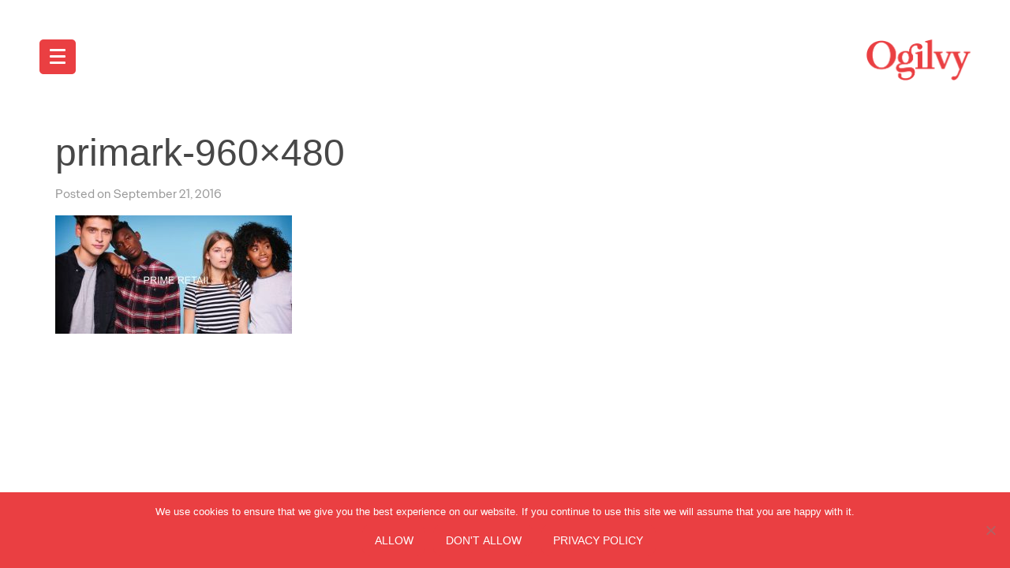

--- FILE ---
content_type: text/html; charset=UTF-8
request_url: https://www.ogilvy.ie/?attachment_id=1886
body_size: 7050
content:

<!doctype html>

  <html class="no-js"  lang="en-US">

	<head>
		<meta charset="utf-8">
		
		<!-- Force IE to use the latest rendering engine available -->
		<meta http-equiv="X-UA-Compatible" content="IE=edge">

		<!-- Mobile Meta -->
		<meta name="viewport" content="width=device-width, initial-scale=1.0">
		<meta class="foundation-mq">
		
		<!-- If Site Icon isn't set in customizer -->
					<!-- Icons & Favicons -->
			<link rel="icon" href="https://www.ogilvy.ie/wp-content/themes/ogilvy-2019/favicon.png">
			<link href="https://www.ogilvy.ie/wp-content/themes/ogilvy-2019/assets/images/apple-icon-touch.png" rel="apple-touch-icon" />	
	    
		<link rel="pingback" href="">
<!--
		
<link rel="preload" href="https://www.ogilvy.ie/wp-content/themes/ogilvy-2019/assets/fonts/OgilvySansWeb-Regular.woff2" as="font" type="font/woff2" crossorigin> -->
<link rel="stylesheet" href="https://cdnjs.cloudflare.com/ajax/libs/animate.css/3.7.0/animate.min.css">
		<meta name='robots' content='index, follow, max-image-preview:large, max-snippet:-1, max-video-preview:-1' />

	<!-- This site is optimized with the Yoast SEO plugin v26.7 - https://yoast.com/wordpress/plugins/seo/ -->
	<title>primark-960x480 - Ogilvy Dublin</title>
	<link rel="canonical" href="https://www.ogilvy.ie/" />
	<meta property="og:locale" content="en_US" />
	<meta property="og:type" content="article" />
	<meta property="og:title" content="primark-960x480 - Ogilvy Dublin" />
	<meta property="og:url" content="https://www.ogilvy.ie/" />
	<meta property="og:site_name" content="Ogilvy Dublin" />
	<meta property="og:image" content="https://www.ogilvy.ie" />
	<meta property="og:image:width" content="960" />
	<meta property="og:image:height" content="480" />
	<meta property="og:image:type" content="image/jpeg" />
	<meta name="twitter:card" content="summary_large_image" />
	<script type="application/ld+json" class="yoast-schema-graph">{"@context":"https://schema.org","@graph":[{"@type":"WebPage","@id":"https://www.ogilvy.ie/","url":"https://www.ogilvy.ie/","name":"primark-960x480 - Ogilvy Dublin","isPartOf":{"@id":"https://www.ogilvy.ie/#website"},"primaryImageOfPage":{"@id":"https://www.ogilvy.ie/#primaryimage"},"image":{"@id":"https://www.ogilvy.ie/#primaryimage"},"thumbnailUrl":"https://www.ogilvy.ie/wp-content/uploads/2016/05/primark-960x480.jpg","datePublished":"2016-09-21T14:30:12+00:00","breadcrumb":{"@id":"https://www.ogilvy.ie/#breadcrumb"},"inLanguage":"en-US","potentialAction":[{"@type":"ReadAction","target":["https://www.ogilvy.ie/"]}]},{"@type":"ImageObject","inLanguage":"en-US","@id":"https://www.ogilvy.ie/#primaryimage","url":"https://www.ogilvy.ie/wp-content/uploads/2016/05/primark-960x480.jpg","contentUrl":"https://www.ogilvy.ie/wp-content/uploads/2016/05/primark-960x480.jpg","width":960,"height":480},{"@type":"BreadcrumbList","@id":"https://www.ogilvy.ie/#breadcrumb","itemListElement":[{"@type":"ListItem","position":1,"name":"Home","item":"https://www.ogilvy.ie/"},{"@type":"ListItem","position":2,"name":"primark-960&#215;480"}]},{"@type":"WebSite","@id":"https://www.ogilvy.ie/#website","url":"https://www.ogilvy.ie/","name":"Ogilvy Dublin","description":"Ogilvy &amp; Mather Dublin","potentialAction":[{"@type":"SearchAction","target":{"@type":"EntryPoint","urlTemplate":"https://www.ogilvy.ie/?s={search_term_string}"},"query-input":{"@type":"PropertyValueSpecification","valueRequired":true,"valueName":"search_term_string"}}],"inLanguage":"en-US"}]}</script>
	<!-- / Yoast SEO plugin. -->


<link rel="alternate" type="application/rss+xml" title="Ogilvy Dublin &raquo; Feed" href="https://www.ogilvy.ie/feed/" />
<link rel="alternate" type="application/rss+xml" title="Ogilvy Dublin &raquo; Comments Feed" href="https://www.ogilvy.ie/comments/feed/" />
<link rel="alternate" title="oEmbed (JSON)" type="application/json+oembed" href="https://www.ogilvy.ie/wp-json/oembed/1.0/embed?url=https%3A%2F%2Fwww.ogilvy.ie%2F%3Fattachment_id%3D1886" />
<link rel="alternate" title="oEmbed (XML)" type="text/xml+oembed" href="https://www.ogilvy.ie/wp-json/oembed/1.0/embed?url=https%3A%2F%2Fwww.ogilvy.ie%2F%3Fattachment_id%3D1886&#038;format=xml" />
<style id='wp-img-auto-sizes-contain-inline-css' type='text/css'>
img:is([sizes=auto i],[sizes^="auto," i]){contain-intrinsic-size:3000px 1500px}
/*# sourceURL=wp-img-auto-sizes-contain-inline-css */
</style>
<link rel='stylesheet' id='wp-block-library-css' href='https://www.ogilvy.ie/wp-includes/css/dist/block-library/style.min.css?ver=6.9' type='text/css' media='all' />
<style id='global-styles-inline-css' type='text/css'>
:root{--wp--preset--aspect-ratio--square: 1;--wp--preset--aspect-ratio--4-3: 4/3;--wp--preset--aspect-ratio--3-4: 3/4;--wp--preset--aspect-ratio--3-2: 3/2;--wp--preset--aspect-ratio--2-3: 2/3;--wp--preset--aspect-ratio--16-9: 16/9;--wp--preset--aspect-ratio--9-16: 9/16;--wp--preset--color--black: #000000;--wp--preset--color--cyan-bluish-gray: #abb8c3;--wp--preset--color--white: #ffffff;--wp--preset--color--pale-pink: #f78da7;--wp--preset--color--vivid-red: #cf2e2e;--wp--preset--color--luminous-vivid-orange: #ff6900;--wp--preset--color--luminous-vivid-amber: #fcb900;--wp--preset--color--light-green-cyan: #7bdcb5;--wp--preset--color--vivid-green-cyan: #00d084;--wp--preset--color--pale-cyan-blue: #8ed1fc;--wp--preset--color--vivid-cyan-blue: #0693e3;--wp--preset--color--vivid-purple: #9b51e0;--wp--preset--gradient--vivid-cyan-blue-to-vivid-purple: linear-gradient(135deg,rgb(6,147,227) 0%,rgb(155,81,224) 100%);--wp--preset--gradient--light-green-cyan-to-vivid-green-cyan: linear-gradient(135deg,rgb(122,220,180) 0%,rgb(0,208,130) 100%);--wp--preset--gradient--luminous-vivid-amber-to-luminous-vivid-orange: linear-gradient(135deg,rgb(252,185,0) 0%,rgb(255,105,0) 100%);--wp--preset--gradient--luminous-vivid-orange-to-vivid-red: linear-gradient(135deg,rgb(255,105,0) 0%,rgb(207,46,46) 100%);--wp--preset--gradient--very-light-gray-to-cyan-bluish-gray: linear-gradient(135deg,rgb(238,238,238) 0%,rgb(169,184,195) 100%);--wp--preset--gradient--cool-to-warm-spectrum: linear-gradient(135deg,rgb(74,234,220) 0%,rgb(151,120,209) 20%,rgb(207,42,186) 40%,rgb(238,44,130) 60%,rgb(251,105,98) 80%,rgb(254,248,76) 100%);--wp--preset--gradient--blush-light-purple: linear-gradient(135deg,rgb(255,206,236) 0%,rgb(152,150,240) 100%);--wp--preset--gradient--blush-bordeaux: linear-gradient(135deg,rgb(254,205,165) 0%,rgb(254,45,45) 50%,rgb(107,0,62) 100%);--wp--preset--gradient--luminous-dusk: linear-gradient(135deg,rgb(255,203,112) 0%,rgb(199,81,192) 50%,rgb(65,88,208) 100%);--wp--preset--gradient--pale-ocean: linear-gradient(135deg,rgb(255,245,203) 0%,rgb(182,227,212) 50%,rgb(51,167,181) 100%);--wp--preset--gradient--electric-grass: linear-gradient(135deg,rgb(202,248,128) 0%,rgb(113,206,126) 100%);--wp--preset--gradient--midnight: linear-gradient(135deg,rgb(2,3,129) 0%,rgb(40,116,252) 100%);--wp--preset--font-size--small: 13px;--wp--preset--font-size--medium: 20px;--wp--preset--font-size--large: 36px;--wp--preset--font-size--x-large: 42px;--wp--preset--spacing--20: 0.44rem;--wp--preset--spacing--30: 0.67rem;--wp--preset--spacing--40: 1rem;--wp--preset--spacing--50: 1.5rem;--wp--preset--spacing--60: 2.25rem;--wp--preset--spacing--70: 3.38rem;--wp--preset--spacing--80: 5.06rem;--wp--preset--shadow--natural: 6px 6px 9px rgba(0, 0, 0, 0.2);--wp--preset--shadow--deep: 12px 12px 50px rgba(0, 0, 0, 0.4);--wp--preset--shadow--sharp: 6px 6px 0px rgba(0, 0, 0, 0.2);--wp--preset--shadow--outlined: 6px 6px 0px -3px rgb(255, 255, 255), 6px 6px rgb(0, 0, 0);--wp--preset--shadow--crisp: 6px 6px 0px rgb(0, 0, 0);}:where(.is-layout-flex){gap: 0.5em;}:where(.is-layout-grid){gap: 0.5em;}body .is-layout-flex{display: flex;}.is-layout-flex{flex-wrap: wrap;align-items: center;}.is-layout-flex > :is(*, div){margin: 0;}body .is-layout-grid{display: grid;}.is-layout-grid > :is(*, div){margin: 0;}:where(.wp-block-columns.is-layout-flex){gap: 2em;}:where(.wp-block-columns.is-layout-grid){gap: 2em;}:where(.wp-block-post-template.is-layout-flex){gap: 1.25em;}:where(.wp-block-post-template.is-layout-grid){gap: 1.25em;}.has-black-color{color: var(--wp--preset--color--black) !important;}.has-cyan-bluish-gray-color{color: var(--wp--preset--color--cyan-bluish-gray) !important;}.has-white-color{color: var(--wp--preset--color--white) !important;}.has-pale-pink-color{color: var(--wp--preset--color--pale-pink) !important;}.has-vivid-red-color{color: var(--wp--preset--color--vivid-red) !important;}.has-luminous-vivid-orange-color{color: var(--wp--preset--color--luminous-vivid-orange) !important;}.has-luminous-vivid-amber-color{color: var(--wp--preset--color--luminous-vivid-amber) !important;}.has-light-green-cyan-color{color: var(--wp--preset--color--light-green-cyan) !important;}.has-vivid-green-cyan-color{color: var(--wp--preset--color--vivid-green-cyan) !important;}.has-pale-cyan-blue-color{color: var(--wp--preset--color--pale-cyan-blue) !important;}.has-vivid-cyan-blue-color{color: var(--wp--preset--color--vivid-cyan-blue) !important;}.has-vivid-purple-color{color: var(--wp--preset--color--vivid-purple) !important;}.has-black-background-color{background-color: var(--wp--preset--color--black) !important;}.has-cyan-bluish-gray-background-color{background-color: var(--wp--preset--color--cyan-bluish-gray) !important;}.has-white-background-color{background-color: var(--wp--preset--color--white) !important;}.has-pale-pink-background-color{background-color: var(--wp--preset--color--pale-pink) !important;}.has-vivid-red-background-color{background-color: var(--wp--preset--color--vivid-red) !important;}.has-luminous-vivid-orange-background-color{background-color: var(--wp--preset--color--luminous-vivid-orange) !important;}.has-luminous-vivid-amber-background-color{background-color: var(--wp--preset--color--luminous-vivid-amber) !important;}.has-light-green-cyan-background-color{background-color: var(--wp--preset--color--light-green-cyan) !important;}.has-vivid-green-cyan-background-color{background-color: var(--wp--preset--color--vivid-green-cyan) !important;}.has-pale-cyan-blue-background-color{background-color: var(--wp--preset--color--pale-cyan-blue) !important;}.has-vivid-cyan-blue-background-color{background-color: var(--wp--preset--color--vivid-cyan-blue) !important;}.has-vivid-purple-background-color{background-color: var(--wp--preset--color--vivid-purple) !important;}.has-black-border-color{border-color: var(--wp--preset--color--black) !important;}.has-cyan-bluish-gray-border-color{border-color: var(--wp--preset--color--cyan-bluish-gray) !important;}.has-white-border-color{border-color: var(--wp--preset--color--white) !important;}.has-pale-pink-border-color{border-color: var(--wp--preset--color--pale-pink) !important;}.has-vivid-red-border-color{border-color: var(--wp--preset--color--vivid-red) !important;}.has-luminous-vivid-orange-border-color{border-color: var(--wp--preset--color--luminous-vivid-orange) !important;}.has-luminous-vivid-amber-border-color{border-color: var(--wp--preset--color--luminous-vivid-amber) !important;}.has-light-green-cyan-border-color{border-color: var(--wp--preset--color--light-green-cyan) !important;}.has-vivid-green-cyan-border-color{border-color: var(--wp--preset--color--vivid-green-cyan) !important;}.has-pale-cyan-blue-border-color{border-color: var(--wp--preset--color--pale-cyan-blue) !important;}.has-vivid-cyan-blue-border-color{border-color: var(--wp--preset--color--vivid-cyan-blue) !important;}.has-vivid-purple-border-color{border-color: var(--wp--preset--color--vivid-purple) !important;}.has-vivid-cyan-blue-to-vivid-purple-gradient-background{background: var(--wp--preset--gradient--vivid-cyan-blue-to-vivid-purple) !important;}.has-light-green-cyan-to-vivid-green-cyan-gradient-background{background: var(--wp--preset--gradient--light-green-cyan-to-vivid-green-cyan) !important;}.has-luminous-vivid-amber-to-luminous-vivid-orange-gradient-background{background: var(--wp--preset--gradient--luminous-vivid-amber-to-luminous-vivid-orange) !important;}.has-luminous-vivid-orange-to-vivid-red-gradient-background{background: var(--wp--preset--gradient--luminous-vivid-orange-to-vivid-red) !important;}.has-very-light-gray-to-cyan-bluish-gray-gradient-background{background: var(--wp--preset--gradient--very-light-gray-to-cyan-bluish-gray) !important;}.has-cool-to-warm-spectrum-gradient-background{background: var(--wp--preset--gradient--cool-to-warm-spectrum) !important;}.has-blush-light-purple-gradient-background{background: var(--wp--preset--gradient--blush-light-purple) !important;}.has-blush-bordeaux-gradient-background{background: var(--wp--preset--gradient--blush-bordeaux) !important;}.has-luminous-dusk-gradient-background{background: var(--wp--preset--gradient--luminous-dusk) !important;}.has-pale-ocean-gradient-background{background: var(--wp--preset--gradient--pale-ocean) !important;}.has-electric-grass-gradient-background{background: var(--wp--preset--gradient--electric-grass) !important;}.has-midnight-gradient-background{background: var(--wp--preset--gradient--midnight) !important;}.has-small-font-size{font-size: var(--wp--preset--font-size--small) !important;}.has-medium-font-size{font-size: var(--wp--preset--font-size--medium) !important;}.has-large-font-size{font-size: var(--wp--preset--font-size--large) !important;}.has-x-large-font-size{font-size: var(--wp--preset--font-size--x-large) !important;}
/*# sourceURL=global-styles-inline-css */
</style>

<style id='classic-theme-styles-inline-css' type='text/css'>
/*! This file is auto-generated */
.wp-block-button__link{color:#fff;background-color:#32373c;border-radius:9999px;box-shadow:none;text-decoration:none;padding:calc(.667em + 2px) calc(1.333em + 2px);font-size:1.125em}.wp-block-file__button{background:#32373c;color:#fff;text-decoration:none}
/*# sourceURL=/wp-includes/css/classic-themes.min.css */
</style>
<link rel='stylesheet' id='cookie-notice-front-css' href='https://www.ogilvy.ie/wp-content/plugins/cookie-notice/css/front.min.css?ver=2.5.11' type='text/css' media='all' />
<link rel='stylesheet' id='wpdm-fonticon-css' href='https://www.ogilvy.ie/wp-content/plugins/download-manager/assets/wpdm-iconfont/css/wpdm-icons.css?ver=6.9' type='text/css' media='all' />
<link rel='stylesheet' id='wpdm-front-css' href='https://www.ogilvy.ie/wp-content/plugins/download-manager/assets/css/front.min.css?ver=6.9' type='text/css' media='all' />
<link rel='stylesheet' id='foundation-css-css' href='https://www.ogilvy.ie/wp-content/themes/ogilvy-2019/foundation-sites/dist/css/foundation.min.css?ver=6.4.1' type='text/css' media='all' />
<link rel='stylesheet' id='fontawesome-css-css' href='https://www.ogilvy.ie/wp-content/themes/ogilvy-2019/assets/styles/all.min.css?ver=1635780790' type='text/css' media='all' />
<link rel='stylesheet' id='site-css-css' href='https://www.ogilvy.ie/wp-content/themes/ogilvy-2019/assets/styles/style.css?ver=1635780790' type='text/css' media='all' />
<script type="text/javascript" src="https://www.ogilvy.ie/wp-includes/js/jquery/jquery.min.js?ver=3.7.1" id="jquery-core-js"></script>
<script type="text/javascript" src="https://www.ogilvy.ie/wp-includes/js/jquery/jquery-migrate.min.js?ver=3.4.1" id="jquery-migrate-js"></script>
<script type="text/javascript" src="https://www.ogilvy.ie/wp-content/plugins/download-manager/assets/js/wpdm.min.js?ver=6.9" id="wpdm-frontend-js-js"></script>
<script type="text/javascript" id="wpdm-frontjs-js-extra">
/* <![CDATA[ */
var wpdm_url = {"home":"https://www.ogilvy.ie/","site":"https://www.ogilvy.ie/","ajax":"https://www.ogilvy.ie/wp-admin/admin-ajax.php"};
var wpdm_js = {"spinner":"\u003Ci class=\"wpdm-icon wpdm-sun wpdm-spin\"\u003E\u003C/i\u003E","client_id":"32f58d9190a1c0392292d7a3b344c20b"};
var wpdm_strings = {"pass_var":"Password Verified!","pass_var_q":"Please click following button to start download.","start_dl":"Start Download"};
//# sourceURL=wpdm-frontjs-js-extra
/* ]]> */
</script>
<script type="text/javascript" src="https://www.ogilvy.ie/wp-content/plugins/download-manager/assets/js/front.min.js?ver=3.3.45" id="wpdm-frontjs-js"></script>
<script type="text/javascript" id="email-download-link-js-extra">
/* <![CDATA[ */
var ed_data = {"messages":{"ed_required_field":"Please fill in the required field.","ed_invalid_name":"Name seems invalid.","ed_invalid_email":"Email address seems invalid.","ed_unexpected_error":"Oops.. Unexpected error occurred.","ed_sent_successfull":"Download link sent successfully to your email address.","ed_select_downloads":"Please select your downloads.","ed_invalid_captcha":"Robot verification failed, please try again.","ed_toofast_message":"You are trying to submit too fast. try again in 1 minute.","ed_blocked_message1":"Your submission is not accepted due to security reason. Please contact admin.","ed_blocked_message2":"Entered name or email contains a word that is not allowed. Please contact admin."},"ed_ajax_url":"https://www.ogilvy.ie/wp-admin/admin-ajax.php"};
//# sourceURL=email-download-link-js-extra
/* ]]> */
</script>
<script type="text/javascript" src="https://www.ogilvy.ie/wp-content/plugins/email-download-link/inc/email-download-link.js?ver=2.2" id="email-download-link-js"></script>
<link rel="https://api.w.org/" href="https://www.ogilvy.ie/wp-json/" /><link rel="alternate" title="JSON" type="application/json" href="https://www.ogilvy.ie/wp-json/wp/v2/media/1886" /><link rel='shortlink' href='https://www.ogilvy.ie/?p=1886' />
<style>.ed_form_message.success { color: #008000; }.ed_form_message.error { color: #ff0000; }.ed_form_message.boterror { color: #ff0000; }</style><meta name="generator" content="WordPress Download Manager 3.3.45" />
                <style>
        /* WPDM Link Template Styles */        </style>
                <style>

            :root {
                --color-primary: #4a8eff;
                --color-primary-rgb: 74, 142, 255;
                --color-primary-hover: #5998ff;
                --color-primary-active: #3281ff;
                --clr-sec: #6c757d;
                --clr-sec-rgb: 108, 117, 125;
                --clr-sec-hover: #6c757d;
                --clr-sec-active: #6c757d;
                --color-secondary: #6c757d;
                --color-secondary-rgb: 108, 117, 125;
                --color-secondary-hover: #6c757d;
                --color-secondary-active: #6c757d;
                --color-success: #018e11;
                --color-success-rgb: 1, 142, 17;
                --color-success-hover: #0aad01;
                --color-success-active: #0c8c01;
                --color-info: #2CA8FF;
                --color-info-rgb: 44, 168, 255;
                --color-info-hover: #2CA8FF;
                --color-info-active: #2CA8FF;
                --color-warning: #FFB236;
                --color-warning-rgb: 255, 178, 54;
                --color-warning-hover: #FFB236;
                --color-warning-active: #FFB236;
                --color-danger: #ff5062;
                --color-danger-rgb: 255, 80, 98;
                --color-danger-hover: #ff5062;
                --color-danger-active: #ff5062;
                --color-green: #30b570;
                --color-blue: #0073ff;
                --color-purple: #8557D3;
                --color-red: #ff5062;
                --color-muted: rgba(69, 89, 122, 0.6);
                --wpdm-font: "Sen", -apple-system, BlinkMacSystemFont, "Segoe UI", Roboto, Helvetica, Arial, sans-serif, "Apple Color Emoji", "Segoe UI Emoji", "Segoe UI Symbol";
            }

            .wpdm-download-link.btn.btn-primary {
                border-radius: 4px;
            }


        </style>
        
		<!-- Drop Google Analytics here -->
		<!-- Global Site Tag (gtag.js) - Google Analytics -->
		<script async src="https://www.googletagmanager.com/gtag/js?id=UA-107281292-1"></script>
		<script>
		  window.dataLayer = window.dataLayer || [];
		  function gtag(){dataLayer.push(arguments)};
		  gtag('js', new Date());

		  gtag('config', 'UA-107281292-1');
		</script>
		<!-- end analytics -->


	</head>
			
	<body class="attachment wp-singular attachment-template-default single single-attachment postid-1886 attachmentid-1886 attachment-jpeg wp-theme-ogilvy-2019 cookies-not-set">
		<div class="ham">

	  	<button class="menu-toggle hide" type="button" data-toggle="off-canvas">
			<div class="bar"></div>
			<div class="bar"></div>
			<div class="bar"></div>
		</button>

				<button class="hamburger hamburger--elastic" type="button" data-toggle="off-canvas">
				  <span class="hamburger-box">
				    <span class="hamburger-inner"></span>
				  </span>
				</button>
		</div>
		<div class="og-logo">
				
										<a href="https://www.ogilvy.ie"><img class="logo" src="https://www.ogilvy.ie/wp-content/themes/ogilvy-2019/assets/images/ogilvy-logo-red.png" alt="Ogilvy &amp; Mather Dublin"></a>
				

		</div>
		<div class="off-canvas-wrapper">
			
			<!-- Load off-canvas container. Feel free to remove if not using. -->			
			
<div class="off-canvas position-left" id="off-canvas" data-off-canvas data-transition="overlap">

<!-- <a class="close" data-toggle="off-canvas"><i class="fal fa-times fa-3x"></i></a> -->

	<ul id="offcanvas-nav" class="vertical menu accordion-menu" data-accordion-menu><li id="menu-item-2493" class="menu-item menu-item-type-post_type menu-item-object-page menu-item-home menu-item-2493"><a href="https://www.ogilvy.ie/">home</a></li>
<li id="menu-item-2113" class="menu-item menu-item-type-post_type menu-item-object-page menu-item-2113"><a href="https://www.ogilvy.ie/us/">about us</a></li>
<li id="menu-item-2180" class="menu-item menu-item-type-post_type menu-item-object-page menu-item-2180"><a href="https://www.ogilvy.ie/our-work/">our work</a></li>
<li id="menu-item-2597" class="menu-item menu-item-type-post_type menu-item-object-page menu-item-2597"><a href="https://www.ogilvy.ie/red-door-series/">red door series</a></li>
<li id="menu-item-2432" class="menu-item menu-item-type-post_type menu-item-object-page menu-item-2432"><a href="https://www.ogilvy.ie/contact/">contact</a></li>
</ul>
	
</div>
			
			<div class="off-canvas-content" data-off-canvas-content>
				
				<header class="header hide" role="banner">
							
					 <!-- This navs will be applied to the topbar, above all content 
						  To see additional nav styles, visit the /parts directory -->
					 <div class="top-bar-container" data-sticky-container>
  <div class="sticky" data-sticky data-options="anchor: page; marginTop: 0; stickyOn: small;">
    
<div class="top-bar" id="top-bar-menu">
	<div class="top-bar-left">
		<ul class="menu">
			<li>
				<!-- <button class="hamburger hamburger--elastic" type="button" data-toggle="off-canvas">
				  <span class="hamburger-box">
				    <span class="hamburger-inner"></span>
				  </span>
				</button> -->
			</li>

				<!-- <a data-toggle="off-canvas"><i class="fas fa-bars fa-2x"></i></a></li> -->
		</ul>
	</div>
	<div class="top-bar-right">
		<ul class="menu align-right">
			<!-- <li><button class="menu-icon" type="button" data-toggle="off-canvas"></button></li> -->
			<li><a href="https://www.ogilvy.ie"><img class="logo" src="https://www.ogilvy.ie/wp-content/themes/ogilvy-2019/assets/images/ogilvy-logo-2019.png" alt="Ogilvy &amp; Mather Dublin"></a></li>
		</ul>
	</div>
</div>

</div>
</div>	 	
				</header> <!-- end .header -->			
<div class="content grid-container">

	<div class="inner-content grid-x grid-margin-x grid-padding-x">

		<main class="main small-12 medium-8 large-8 cell" role="main">
		
		    		
		    	
<article id="post-1886" class="post-1886 attachment type-attachment status-inherit hentry" role="article" itemscope itemtype="http://schema.org/BlogPosting">
						
	<header class="article-header">	
		<h1 class="entry-title single-title" itemprop="headline">primark-960&#215;480</h1>
		
<p class="byline">
	Posted on September 21, 2016 <!-- by   -  -->
</p>	    </header> <!-- end article header -->
					
    <section class="entry-content" itemprop="text">
				<p class="attachment"><a href='https://www.ogilvy.ie/wp-content/uploads/2016/05/primark-960x480.jpg'><img decoding="async" width="300" height="150" src="https://www.ogilvy.ie/wp-content/uploads/2016/05/primark-960x480-300x150.jpg" class="attachment-medium size-medium" alt="" srcset="https://www.ogilvy.ie/wp-content/uploads/2016/05/primark-960x480-300x150.jpg 300w, https://www.ogilvy.ie/wp-content/uploads/2016/05/primark-960x480-768x384.jpg 768w, https://www.ogilvy.ie/wp-content/uploads/2016/05/primark-960x480.jpg 960w" sizes="(max-width: 300px) 100vw, 300px" /></a></p>
	</section> <!-- end article section -->
						
	<footer class="article-footer">
				<p class="tags"></p>	
	</footer> <!-- end article footer -->
						
	
<div id="comments" class="comments-area">

	
	
	
	
</div><!-- #comments -->	
													
</article> <!-- end article -->		    	
		    
		</main> <!-- end #main -->

		
<div id="sidebar1" class="sidebar small-12 medium-4 large-4 cell" role="complementary">

	
</div>
	</div> <!-- end #inner-content -->

</div> <!-- end #content -->

					
				<footer id="contact" class="footer" role="contentinfo">
					
					<div class="inner-footer grid-x grid-margin-x grid-padding-x">
						
						
						<div class="small-12 cell">
							<p class="text-center"><!-- &copy; 2026 -->Ogilvy &amp; Mather Dublin, <span class="show-for-small-only"><br></span>6 Ely Place, Dublin 2, Ireland.</p>
							<p class="text-center">Tel: +353 1 669 0000. Fax: +353 1 669 0019</p>

							<ul class="menu align-center">
								<li><a target="_blank" href="https://www.linkedin.com/company/ogilvy-&-mather-dublin"><i class="fab fa-2x fa-linkedin" aria-hidden="true"></i></a></li>
								<li><a target="_blank" href="https://twitter.com/OgilvyDublin"><i class="fab fa-2x fa-twitter-square" aria-hidden="true"></i></a></li>
								<li><a target="_blank" href="https://www.facebook.com/OgilvyDublin"><i class="fab fa-2x fa-facebook-square" aria-hidden="true"></i></a></li>
								<li><a target="_blank" href="https://www.instagram.com/ogilvydublin/"><i class="fab fa-2x fa-instagram" aria-hidden="true"></i></a></li>
							</ul>


						</div>
					
					</div> <!-- end #inner-footer -->
				
				</footer> <!-- end .footer -->
			
			</div>  <!-- end .off-canvas-content -->
					
		</div> <!-- end .off-canvas-wrapper -->
		
		<script type="speculationrules">
{"prefetch":[{"source":"document","where":{"and":[{"href_matches":"/*"},{"not":{"href_matches":["/wp-*.php","/wp-admin/*","/wp-content/uploads/*","/wp-content/*","/wp-content/plugins/*","/wp-content/themes/ogilvy-2019/*","/*\\?(.+)"]}},{"not":{"selector_matches":"a[rel~=\"nofollow\"]"}},{"not":{"selector_matches":".no-prefetch, .no-prefetch a"}}]},"eagerness":"conservative"}]}
</script>
            <script>
                const abmsg = "We noticed an ad blocker. Consider whitelisting us to support the site ❤️";
                const abmsgd = "download";
                const iswpdmpropage = 0;
                jQuery(function($){

                    
                });
            </script>
            <div id="fb-root"></div>
            <script type="text/javascript" id="cookie-notice-front-js-before">
/* <![CDATA[ */
var cnArgs = {"ajaxUrl":"https:\/\/www.ogilvy.ie\/wp-admin\/admin-ajax.php","nonce":"b173d58f89","hideEffect":"fade","position":"bottom","onScroll":false,"onScrollOffset":100,"onClick":false,"cookieName":"cookie_notice_accepted","cookieTime":2592000,"cookieTimeRejected":2592000,"globalCookie":false,"redirection":true,"cache":false,"revokeCookies":false,"revokeCookiesOpt":"automatic"};

//# sourceURL=cookie-notice-front-js-before
/* ]]> */
</script>
<script type="text/javascript" src="https://www.ogilvy.ie/wp-content/plugins/cookie-notice/js/front.min.js?ver=2.5.11" id="cookie-notice-front-js"></script>
<script type="text/javascript" src="https://www.ogilvy.ie/wp-includes/js/dist/hooks.min.js?ver=dd5603f07f9220ed27f1" id="wp-hooks-js"></script>
<script type="text/javascript" src="https://www.ogilvy.ie/wp-includes/js/dist/i18n.min.js?ver=c26c3dc7bed366793375" id="wp-i18n-js"></script>
<script type="text/javascript" id="wp-i18n-js-after">
/* <![CDATA[ */
wp.i18n.setLocaleData( { 'text direction\u0004ltr': [ 'ltr' ] } );
//# sourceURL=wp-i18n-js-after
/* ]]> */
</script>
<script type="text/javascript" src="https://www.ogilvy.ie/wp-includes/js/jquery/jquery.form.min.js?ver=4.3.0" id="jquery-form-js"></script>
<script type="text/javascript" src="https://www.ogilvy.ie/wp-content/themes/ogilvy-2019/foundation-sites/dist/js/foundation.min.js?ver=6.4.1" id="foundation-js-js"></script>
<script type="text/javascript" src="https://www.ogilvy.ie/wp-content/themes/ogilvy-2019/assets/scripts/scripts.js?ver=1635780842" id="site-js-js"></script>

		<!-- Cookie Notice plugin v2.5.11 by Hu-manity.co https://hu-manity.co/ -->
		<div id="cookie-notice" role="dialog" class="cookie-notice-hidden cookie-revoke-hidden cn-position-bottom" aria-label="Cookie Notice" style="background-color: rgba(234,63,66,1);"><div class="cookie-notice-container" style="color: #fff"><span id="cn-notice-text" class="cn-text-container">We use cookies to ensure that we give you the best experience on our website. If you continue to use this site we will assume that you are happy with it.</span><span id="cn-notice-buttons" class="cn-buttons-container"><button id="cn-accept-cookie" data-cookie-set="accept" class="cn-set-cookie cn-button cn-button-custom button" aria-label="Allow">Allow</button><button id="cn-refuse-cookie" data-cookie-set="refuse" class="cn-set-cookie cn-button cn-button-custom button" aria-label="Don&#039;t Allow">Don&#039;t Allow</button><button data-link-url="https://www.ogilvy.ie/privacy-policy/" data-link-target="_self" id="cn-more-info" class="cn-more-info cn-button cn-button-custom button" aria-label="Privacy policy">Privacy policy</button></span><button type="button" id="cn-close-notice" data-cookie-set="accept" class="cn-close-icon" aria-label="Don&#039;t Allow"></button></div>
			
		</div>
		<!-- / Cookie Notice plugin -->		
	</body>
	
</html> <!-- end page -->

--- FILE ---
content_type: text/css
request_url: https://www.ogilvy.ie/wp-content/themes/ogilvy-2019/assets/styles/style.css?ver=1635780790
body_size: 8139
content:
/************************************************

Stylesheet: OGILVY 2019 Global Stylesheet

*************************************************/
/*********************
GENERAL STYLES
*********************/
@font-face {
    font-family: "Ogilvy Sans";
    src: url(../fonts/OgilvySansWeb-Regular.woff2) format("woff2"), url(../fonts/OgilvySansWeb-Regular.woff) format("woff");
    font-weight: normal;
    font-style: normal;
    font-display: swap
}

@font-face {
    font-family: "Ogilvy Sans";
    src: url(../fonts/OgilvySansWeb-RegularItalic.woff2) format("woff2"), url(../fonts/OgilvySansWeb-RegularItalic.woff) format("woff");
    font-weight: normal;
    font-style: italic;
    font-display: swap
}

@font-face {
    font-family: "Ogilvy Sans";
    src: url(../fonts/OgilvySansWeb-Bold.woff2) format("woff2"), url(../fonts/OgilvySansWeb-Bold.woff) format("woff");
    font-weight: bold;
    font-style: normal;
    font-display: swap
}

@font-face {
    font-family: "Ogilvy Serif";
    src: url(../fonts/OgilvySerifWeb-Regular.woff2) format("woff2"), url(../fonts/OgilvySerifWeb-Regular.woff) format("woff");
    font-weight: normal;
    font-style: normal;
    font-display: swap
}

@font-face {
    font-family: "Ogilvy Serif";
    src: url(../fonts/OgilvySerifWeb-RegularItalic.woff2) format("woff2"), url(../fonts/OgilvySerifWeb-RegularItalic.woff) format("woff");
    font-weight: normal;
    font-style: italic;
    font-display: swap
}

@font-face {
    font-family: "Ogilvy Serif";
    src: url(../fonts/OgilvySerifWeb-Bold.woff2) format("woff2"), url(../fonts/OgilvySerifWeb-Bold.woff) format("woff");
    font-weight: bold;
    font-style: normal;
    font-display: swap
}

body {

    background: #ea3f42;
    background: #fff;
    font-family: "Ogilvy Sans", "Helvetica Neue", Helvetica, Arial, sans-serif;
    font-weight: 400;
    line-height: 1.5;
    color: #474747;
}
body.page-template-template-contact-page {
  background:#f5bac4;
}

body.page-template-template-insights-page {

}



a {
  color:#474747;
}

p {line-height: 1.4;}

button.button {
  background-color:#ea3f42;
  border-radius: 10px;
  text-transform: uppercase;
}
button.button:hover {
  background-color:#cea557;  
}
/*********************
HEADER & TOPBAR STYLES
*********************/
.header {
  position:absolute;
  top:0;
  left:0;
  width:100%;
  z-index: 10;
}
.top-bar, .top-bar ul {

    background-color: transparent;

}
.top-bar .top-bar-left,
.top-bar .top-bar-right {
  max-width:50%;
  padding-top:1.0rem;
}
.top-bar .top-bar-left {padding-left:1.5rem;}
.top-bar .top-bar-right {padding-right: 0.5rem;}
@media print, screen and (min-width: 40em) {
  .top-bar .top-bar-left,
  .top-bar .top-bar-right {
    padding-top:2.5rem;
  }
  .top-bar .top-bar-left {padding-left:3.75rem;}
  .top-bar .top-bar-right {padding-right: 3.75rem;}
}

.top-bar [type="button"]:-moz-focusring, .top-bar [type="reset"]:-moz-focusring, .top-bar [type="submit"]:-moz-focusring, .top-bar button:-moz-focusring {

    outline: none;

}

.top-bar img.logo {
  width:150px;
  height:auto;
}

/*********************
OFFCANVAS STYLES
*********************/
.off-canvas {
    background: #EA3F42;
    padding-top:101px;
    
}

.off-canvas .accordion-menu .is-accordion-submenu-parent:not(.has-submenu-toggle) > a::after {

    border-color: #EA3F42 transparent transparent;

}

.off-canvas a.close {
  color:#fff;
}
.off-canvas .menu {
  padding-left:54px;
}
.off-canvas .menu li > a {
  color:#fff;
  font-weight:400;
  font-size:1.5625rem;
  outline: none;
}
.off-canvas .menu li > a:active {outline: none;}
.off-canvas .menu li:hover > a {
  color:#fff;
  text-decoration: underline;
}

.off-canvas .accordion-menu a {
    padding: 0rem 0rem 0 0;
}
.off-canvas .accordion-menu li {
  margin-bottom: 25px;
}

.off-canvas .accordion-menu .submenu {
  padding-left: 30px;
  padding-right: 0;
  margin-top: 25px;
}
.off-canvas .accordion-menu .submenu li {
  margin-bottom: 20px;
}
@media print, screen and (min-width: 40em) {
  .off-canvas {
      padding-top:121px;
      
  }  
  .off-canvas .menu {
    padding-left:64px;
  }
  .off-canvas .accordion-menu li {
    margin-bottom: 25px;
  }
}
.position-left {
  top: 0;
  left: 0;
  height: 100%;
  overflow-y: auto;
  width: 200px;
  -webkit-transform: translateX(-200px);
      -ms-transform: translateX(-200px);
          transform: translateX(-200px); }
  .off-canvas-content .off-canvas.position-left {
    -webkit-transform: translateX(-200px);
        -ms-transform: translateX(-200px);
            transform: translateX(-200px); }
    .off-canvas-content .off-canvas.position-left.is-transition-overlap.is-open {
      -webkit-transform: translate(0, 0);
          -ms-transform: translate(0, 0);
              transform: translate(0, 0); }
  .off-canvas-content.is-open-left.has-transition-push {
    -webkit-transform: translateX(200px);
        -ms-transform: translateX(200px);
            transform: translateX(200px); }
  .position-left.is-transition-push {
    -webkit-box-shadow: inset -13px 0 20px -13px rgba(10, 10, 10, 0.25);
            box-shadow: inset -13px 0 20px -13px rgba(10, 10, 10, 0.25); }


@media print, screen and (min-width: 40em) {
    .position-left {
      top: 0;
      left: 0;
      height: 100%;
      overflow-y: auto;
      width: 250px;
      -webkit-transform: translateX(-250px);
          -ms-transform: translateX(-250px);
              transform: translateX(-250px); }
      .off-canvas-content .off-canvas.position-left {
        -webkit-transform: translateX(-250px);
            -ms-transform: translateX(-250px);
                transform: translateX(-250px); }
        .off-canvas-content .off-canvas.position-left.is-transition-overlap.is-open {
          -webkit-transform: translate(0, 0);
              -ms-transform: translate(0, 0);
                  transform: translate(0, 0); }
      .off-canvas-content.is-open-left.has-transition-push {
        -webkit-transform: translateX(250px);
            -ms-transform: translateX(250px);
                transform: translateX(250px); }
      .position-left.is-transition-push {
        -webkit-box-shadow: inset -13px 0 20px -13px rgba(10, 10, 10, 0.25);
                box-shadow: inset -13px 0 20px -13px rgba(10, 10, 10, 0.25); 
              }

}
/*********************
HOMEPAGE STYLES
*********************/
@media print, screen and (max-width: 40em) {
  .cell.showreel {
    margin-top:7.5rem;
  }
}
.bluebg {
  background:#24298F;
}

.page-template-template-homepage .inner-content .cell {
  margin-bottom:3.125rem;
}

@media print, screen and (min-width: 40em) {
  .page-template-template-homepage  .grid-margin-x>.medium-6 {
      width: calc(50% - 1.5625rem);
  } 
    .page-template-template-homepage  .grid-margin-x>.medium-6.b {
          margin-left: 1.5625rem;
          margin-right:0;
    }
     .page-template-template-homepage  .grid-margin-x>.medium-6.a {     
          margin-right: 1.5625rem;
          margin-left:0;
    }

}
/*********************
POSTS & CONTENT STYLES
*********************/
h1.page-title {
  margin-top:5rem;
}
@media print, screen and (min-width: 40em) {
  h1.page-title {
    margin-top:7.5rem;
  }
}
.page-title .vcard {
  border: 0px;
  padding: 0px; }

.byline {
  color: #999; }

.entry-content img {
  max-width: 100%;
  height: auto; }

.entry-content .alignleft, .entry-content img.alignleft {
  margin-right: 1.5em;
  display: inline;
  float: left; }

.entry-content .alignright, .entry-content img.alignright {
  margin-left: 1.5em;
  display: inline;
  float: right; }

.entry-content .aligncenter, .entry-content img.aligncenter {
  margin-right: auto;
  margin-left: auto;
  display: block;
  clear: both; }

.entry-content video {
  clear:both;
}

.entry-content video, .entry-content object {
  max-width: 100%;
  width:100%;
  height: auto;
  margin:0 0 1.25rem 0;

 }
.entry-content .responsive-embed {
  margin:0 0 3.125rem 0;  
}

.page-template-template-homepage .inner-content .responsive-embed {
  margin:0;  
}

.entry-content pre {
  background: #eee;
  border: 1px solid #cecece;
  padding: 10px; }

.wp-caption {
  max-width: 100%;
  background: #eee;
  padding: 5px; }
  .wp-caption img {
    max-width: 100%;
    margin-bottom: 0;
    width: 100%; }
  .wp-caption p.wp-caption-text {
    font-size: 0.85em;
    margin: 4px 0 7px;
    text-align: center; }

.post-password-form input[type="submit"] {
  display: inline-block;
  vertical-align: middle;
  margin: 0 0 1rem 0;
  font-family: inherit;
  padding: 0.85em 1em;
  -webkit-appearance: none;
  border: 1px solid transparent;
  border-radius: 0;
  transition: background-color 0.25s ease-out, color 0.25s ease-out;
  font-size: 0.9rem;
  line-height: 1;
  text-align: center;
  cursor: pointer;
  background-color: #1779ba;
  color: #fefefe; }
  [data-whatinput='mouse'] .post-password-form input[type="submit"] {
    outline: 0; }
  .post-password-form input[type="submit"]:hover, .post-password-form input[type="submit"]:focus {
    background-color: #14679e;
    color: #fefefe; }

/*********************
ABOUT US PAGE STYLES
*********************/
body.page-template-template-about-us .inner-content.grid-margin-x,
body.page-template-template-client-single .inner-content.grid-margin-x,
body.page-template-template-client-single-siro .inner-content.grid-margin-x,
body.page-template-template-clients-landing .inner-content.grid-margin-x,
body.page-template-template-contact-page .inner-content.grid-margin-x, 
body.page-template-template-insights-page .inner-content.grid-margin-x {
  margin-left:20px;
  margin-right:20px;
}
body.page-template-template-clients-landing .footer,
body.page-template-template-about-us .footer,
body.page-template-template-contact-page .footer,
body.page-template-template-insights-page .footer {
  display:none;
}


/*********************
ABOUT US PAGE STYLES
*********************/
body.page-template-template-about-us {
  background:#f4bac5;
}


body.page-template-template-about-us .entry-content {
  margin-top:7.5rem;
}
body.page-template-template-about-us h2 {
  color:#eb4042;
  font-family: "Ogilvy Serif", serif;
}


body.page-template-template-contact-page .content,
body.page-template-template-insights-page .content,
body.blog .content,
body.single .content {
  margin-top:7.5rem;
}

@media print, screen and (min-width: 40em) {
  body.page-template-template-about-us .entry-content {
    margin-top:10rem;
    padding-left:75px;
    padding-right:75px;
  }
  body.page-template-template-about-us h2 {
    font-size:3.75rem;
  }
  body.page-template-template-contact-page .content,
  body.page-template-template-insights-page .content,
  body.blog .content,
    body.single .content {
  margin-top:10rem;
  }
}
.menu.contact .button, .menu a {
    padding: .7rem 2rem .7rem 0;
    color:#fff;
}
.menu.contact .button, .menu a:hover {
  color:#e4e4e4;
} 

/*********************
INSIGHTS PAGE STYLES
*********************/
body.page-template-template-insights-page {}

.opinion a {
  color: #eb3f43;
}
div.insights {
  background:#f5bac5;
  padding:2.5rem;
}
a:hover div.insights {
    background-color: #eb3f43;
    color: #fff;
}
h4.feed-title {
    font-family: "Ogilvy Serif",Georgia,Cambria,"Times New Roman",Times,serif;
    font-size: 32px;
    line-height: 1.1;
}
p.insights {
  text-transform:uppercase;
  margin-bottom:2.5rem;
}
@media print, screen and (min-width: 40em) {
  h4.feed-title {
      font-size: 24px;
  }
  p.insights {
  text-transform:uppercase;
  margin-bottom:6rem;
  }
}

/*********************
CLIENT SINGLE PAGE STYLES
*********************/

body.page-template-template-clients-landing .content {
  margin-top:7.5rem;
}


body.page-template-template-client-single,
body.page-template-template-client-single-siro,
body.page-template-template-clients-landing {
  background:#fff;
  color:#474747;
}

body.page-template-template-client-single h2.campaign-title,
body.page-template-template-client-single-siro h2.campaign-title {
  text-transform: none;
  color:#393939;
  padding: 1.5rem 0 1.25rem 0;
  font-size:2rem;
  font-family: "Ogilvy Sans", "Helvetica Neue", Helvetica, Arial, sans-serif;
  font-weight:bold;
  line-heihgt:1.2;
}


body.page-template-template-client-single  .entry-content,
body.page-template-template-client-single-siro  .entry-content {
  margin-top:5rem;
}
body.page-template-template-client-single h3,
body.page-template-template-client-single-siro h3 {
  color:#ea3f42;
  font-family: "Ogilvy Sans", "Helvetica Neue", Helvetica, Arial, sans-serif;
  padding-bottom:.5rem;
  font-weight:bold;
  font-size:1.25rem;
}

@media print, screen and (min-width: 40em) {
  body.page-template-template-client-single  .entry-content,
  body.page-template-template-client-single-siro  .entry-content {
    margin-top:7rem;
  }
  body.page-template-template-client-single h2.campaign-title,
  body.page-template-template-client-single-siro h2.campaign-title {
    font-size:3.75rem;
    
    line-height:1.4;
  }
  body.page-template-template-client-single h3,
  body.page-template-template-client-single-siro h3 {
    font-size:1.875rem;
  }

}


body.page-template-template-client-single .videoRow,
body.page-template-template-client-single-siro .videoRow {
  margin-top:1.875rem;
  margin-bottom:0rem;  
}

body.page-template-template-client-single .leftImage,
body.page-template-template-client-single-siro .leftImage {
  background:#a6a6a8;
}

body.page-template-template-client-single h4.blockquote,
body.page-template-template-client-single-siro h4.blockquote {
  color:#eb4042;
  font-family: "Ogilvy Serif", serif;
  font-style: italic;
  font-size:2.5rem;
  padding:0 1.25rem;
}

h2.caseStudy {
  padding-top:1.875rem;
  color:#24298f;
  padding-bottom:0;
  line-height:1;
  margin-bottom:-3px;
  text-transform:uppercase;
}
div.cell.caseStudy {
  background:#24298f;
  color:#fff;
  padding:1.25rem;
}
div.cell.caseStudy .cell.medium-4 {
  border-right:1px solid #fff;
}
div.cell.caseStudy .cell.medium-4.last {
  border-right:none;
}

img.case-study {
  width:100%;
  height:auto;
}

.videoRow img {
  margin-bottom:2.5rem;
}


.campaign {
  padding-bottom:0rem;
  border-bottom:2px solid #a6a6a8;
}



.page-template-template-clients-landing div.cell.logo {
  border-right: 1px solid #a6a6a8;
  border-bottom: 1px solid #a6a6a8;
}


@media print, screen and (max-width: 40em) {
  div.cell.logo:nth-of-type(2n) {
    border-right:none;
  }
  div.cell.logo.last2 {
    border-bottom:none;
  }
}

@media print, screen and (min-width: 40em) {
  div.cell.logo:nth-of-type(4n) {
    border-right:none;
  }
  div.cell.logo.last1,
  div.cell.logo.last2 {
    border-bottom:none;
  }
}
span.gold {
  color:#cea557;
}
span.silver {
  color:#b6b6b6;
}
span.bronze {
  color:#b96140;
}
span.gold,
span.silver,
span.bronze {
  margin-right:40px;
}

span.gold.double,
span.silver.double,
span.bronze.double {
  margin-right:22px;
}

table.awards {
  margin-top:-1rem;
}

table.awards td span.gold,
table.awards td span.silver,
table.awards td span.bronze {
  margin-right:20px;
}

table.awards,
table.awards tbody,
table.awards tfoot,
table.awards thead,
table.awards tr,
table.awards td {
  background:transparent;
  border: none;
}
table.awards td {
  vertical-align: top;
  padding-left:0;
  line-height: 1.4;
  padding:0;
}
/*********************
IMAGE GALLERY STYLES
*********************/
.gallery {
  max-width: 100%;
  margin-left: auto;
  margin-right: auto;
  margin-right: -15px;
  margin-left: -15px; }

.gallery::before, .gallery::after {
  content: ' ';
  display: table; }

.gallery::after {
  clear: both; }

.gallery.gallery-columns-1 > dl {
  width: 100%;
  float: left;
  padding-right: 0.625rem;
  padding-left: 0.625rem; }
  @media print, screen and (min-width: 40em) {
    .gallery.gallery-columns-1 > dl {
      padding-right: 0.9375rem;
      padding-left: 0.9375rem; } }
  .gallery.gallery-columns-1 > dl:last-child:not(:first-child) {
    float: right; }

.gallery.gallery-columns-2 > dl {
  width: 50%;
  float: left;
  padding-right: 0.625rem;
  padding-left: 0.625rem; }
  @media print, screen and (min-width: 40em) {
    .gallery.gallery-columns-2 > dl {
      padding-right: 0.9375rem;
      padding-left: 0.9375rem; } }
  .gallery.gallery-columns-2 > dl:last-child:not(:first-child) {
    float: right; }

.gallery.gallery-columns-3 > dl {
  width: 33.33333%;
  float: left;
  padding-right: 0.625rem;
  padding-left: 0.625rem; }
  @media print, screen and (min-width: 40em) {
    .gallery.gallery-columns-3 > dl {
      padding-right: 0.9375rem;
      padding-left: 0.9375rem; } }
  .gallery.gallery-columns-3 > dl:last-child:not(:first-child) {
    float: right; }

.gallery.gallery-columns-4 > dl {
  width: 25%;
  float: left;
  padding-right: 0.625rem;
  padding-left: 0.625rem; }
  @media print, screen and (min-width: 40em) {
    .gallery.gallery-columns-4 > dl {
      padding-right: 0.9375rem;
      padding-left: 0.9375rem; } }
  .gallery.gallery-columns-4 > dl:last-child:not(:first-child) {
    float: right; }

.gallery.gallery-columns-5 > dl {
  width: 20%;
  float: left;
  padding-right: 0.625rem;
  padding-left: 0.625rem; }
  @media print, screen and (min-width: 40em) {
    .gallery.gallery-columns-5 > dl {
      padding-right: 0.9375rem;
      padding-left: 0.9375rem; } }
  .gallery.gallery-columns-5 > dl:last-child:not(:first-child) {
    float: right; }

.gallery.gallery-columns-6 > dl {
  width: 16.66667%;
  float: left;
  padding-right: 0.625rem;
  padding-left: 0.625rem; }
  @media print, screen and (min-width: 40em) {
    .gallery.gallery-columns-6 > dl {
      padding-right: 0.9375rem;
      padding-left: 0.9375rem; } }
  .gallery.gallery-columns-6 > dl:last-child:not(:first-child) {
    float: right; }

.gallery.gallery-columns-7 > dl {
  width: 14.28571%;
  float: left;
  padding-right: 0.625rem;
  padding-left: 0.625rem; }
  @media print, screen and (min-width: 40em) {
    .gallery.gallery-columns-7 > dl {
      padding-right: 0.9375rem;
      padding-left: 0.9375rem; } }
  .gallery.gallery-columns-7 > dl:last-child:not(:first-child) {
    float: right; }

.gallery.gallery-columns-8 > dl {
  width: 12.5%;
  float: left;
  padding-right: 0.625rem;
  padding-left: 0.625rem; }
  @media print, screen and (min-width: 40em) {
    .gallery.gallery-columns-8 > dl {
      padding-right: 0.9375rem;
      padding-left: 0.9375rem; } }
  .gallery.gallery-columns-8 > dl:last-child:not(:first-child) {
    float: right; }

.gallery dl {
  width: 100%;
  float: left;
  padding-left: 0.9375rem;
  padding-right: 0.9375rem; }

.gallery dl:last-child:not(:first-child) {
  float: right; }

/*********************
PAGE NAVI STYLES
*********************/
.page-navigation {
  margin-top: 1rem; }

/*********************
COMMENT STYLES
*********************/
#comments .commentlist {
  margin-left: 0px; }

#respond ul {
  margin-left: 0px; }

.commentlist li {
  position: relative;
  clear: both;
  overflow: hidden;
  list-style-type: none;
  margin-bottom: 1.5em;
  padding: 0.7335em 10px; }
  .commentlist li:last-child {
    margin-bottom: 0; }
  .commentlist li ul.children {
    margin: 0; }

.commentlist li[class*=depth-] {
  margin-top: 1.1em; }

.commentlist li.depth-1 {
  margin-left: 0;
  margin-top: 0; }

.commentlist li:not(.depth-1) {
  margin-left: 10px;
  margin-top: 0;
  padding-bottom: 0; }

.commentlist .vcard {
  margin-left: 50px; }
  .commentlist .vcard cite.fn {
    font-weight: 700;
    font-style: normal; }
  .commentlist .vcard time {
    float: right; }
    .commentlist .vcard time a {
      color: #999;
      text-decoration: none; }
      .commentlist .vcard time a:hover {
        text-decoration: underline; }
  .commentlist .vcard img.avatar {
    position: absolute;
    left: 10px;
    padding: 2px;
    border: 1px solid #cecece;
    background: #fff; }

.commentlist .comment_content p {
  margin: 0.7335em 0 1.5em;
  font-size: 1em;
  line-height: 1.5em; }

.commentlist .comment-reply-link {
  float: right; }

/*********************
COMMENT FORM STYLES
*********************/
.respond-form {
  margin: 1.5em 10px;
  padding-bottom: 2.2em; }
  .respond-form form {
    margin: 0.75em 0; }
    .respond-form form li {
      list-style-type: none;
      clear: both;
      margin-bottom: 0.7335em; }
      .respond-form form li label,
      .respond-form form li small {
        display: none; }
    .respond-form form input[type=text],
    .respond-form form input[type=email],
    .respond-form form input[type=url],
    .respond-form form textarea {
      padding: 3px 6px;
      background: #efefef;
      border: 2px solid #cecece;
      line-height: 1.5em; }
      .respond-form form input[type=text]:focus,
      .respond-form form input[type=email]:focus,
      .respond-form form input[type=url]:focus,
      .respond-form form textarea:focus {
        background: #fff; }
      .respond-form form input[type=text]:invalid,
      .respond-form form input[type=email]:invalid,
      .respond-form form input[type=url]:invalid,
      .respond-form form textarea:invalid {
        outline: none;
        border-color: #fbc2c4;
        background-color: #f6e7eb;
        -ms-box-shadow: none;
        box-shadow: none; }
    .respond-form form input[type=text],
    .respond-form form input[type=email],
    .respond-form form input[type=url] {
      max-width: 400px;
      min-width: 250px; }
    .respond-form form textarea {
      resize: none;
      width: 97.3%;
      height: 150px; }

#comment-form-title {
  margin: 0 0 1.1em; }

#allowed_tags {
  margin: 1.5em 10px 0.7335em 0; }

.nocomments {
  margin: 0 20px 1.1em; }

/*********************
SIDEBARS & ASIDES
*********************/
.sidebar li {
  list-style: none; }

.widget ul {
  margin: 0; }

/*********************
FOOTER STYLES
*********************/
.footer {
  clear: both;
  margin-top: 0em; 
  height:540px;
  display:none;
}
.footer p {
  font-size:0.875rem;
  margin-bottom:0.325rem;
  font-weight:bold;
}
.footer a {color:#474747;}
.footer a:hover {color:#e4e4e4;}



  .inner-footer .cell {
    padding-top:80px;
  }
@media print, screen and (min-width: 40em) {
  .inner-footer .cell {
    padding-top:120px;
  }
}
/*********************
VISUAL EDITOR STYLES
*********************/
body#tinymce {
  margin: 20px; }

/*********************
PLUGIN STYLES
*********************/
.gform_body ul {
  list-style: none outside none;
  margin: 0; }

/*********************
HOVER EFFECT STYLES
*********************/
.hovereffect {
  width: 100%;
  height: 100%;
  float: left;
  overflow: hidden;
  position: relative;
  text-align: center;
  cursor: default;
  background: #EA3F42;
}
.hovereffect.red {
  background: rgb(245, 186, 196);
  background:rgb(215, 0, 0);
}
.hovereffect.yellow {
  background: rgb(214, 217, 115);
}
.hovereffect.green {
  background: #067b03;
}
.hovereffect.blue {
  background: #24298F;
}
.hovereffect:hover {
  cursor:pointer;
}

.hovereffect .overlay {
  width: 100%;
  height: auto;
  position: absolute;
  overflow: hidden;
  bottom: 40%;
  left: 0;
  padding: 40px;
  
}

.hovereffect.green .overlay {

}
.hovereffect.red .overlay {
  
}
@media print, screen and (min-width: 40em) {
  .hovereffect .overlay {
    height:auto;
    padding: 50px ;
  }
  .hovereffect.red .overlay {
  height:auto;
  }
  .hovereffect.green .overlay {
  height:auto;
  width:100%;
  }
}
.hovereffect img,
.hovereffect video {
  display: block;
  position: relative;
  max-width: none;
  width: calc(100% + 20px);
  -webkit-transition: opacity 0.35s, -webkit-transform 0.35s;
  transition: opacity 0.35s, transform 0.35s;
  -webkit-transform: translate3d(-10px,0,0);
  transform: translate3d(-10px,0,0);
  -webkit-backface-visibility: hidden;
  backface-visibility: hidden;
}

.hovereffect:hover img,
.hovereffect:hover video,
.hovereffect:active img,
.hovereffect:active video {
  opacity: 0.2;
  filter: alpha(opacity=20);
  -webkit-transform: translate3d(0,0,0);
  transform: translate3d(0,0,0);
}
.hovereffect.red:hover img,
.hovereffect.red:hover video,
.hovereffect.red:active img,
.hovereffect.red:active video {
  opacity: 0.3;
  filter: alpha(opacity=30);
  -webkit-transform: translate3d(0,0,0);
  transform: translate3d(0,0,0);
}
.hovereffect.green:hover img,
.hovereffect.green:hover video,
.hovereffect.green:active img,
.hovereffect.green:active video {
  opacity: 1;
  filter: alpha(opacity=100);
  -webkit-transform: translate3d(0,0,0);
  transform: translate3d(0,0,0);
}
.hovereffect h2 {
  text-transform: uppercase;
  color: #fff;
  text-align: left;
  position: relative;

  overflow: hidden;
  padding: 0;
  background-color: transparent;
}
/*
.hovereffect h2:after {
  position: absolute;
  bottom: 0;
  left: 0;
  width: 100%;
  height: 2px;
  background: #fff;
  content: '';
  -webkit-transition: -webkit-transform 0.35s;
  transition: transform 0.35s;
  -webkit-transform: translate3d(-100%,0,0);
  transform: translate3d(-100%,0,0);
}

.hovereffect:hover h2:after {
  -webkit-transform: translate3d(0,0,0);
  transform: translate3d(0,0,0);
}
*/
.hovereffect a, .hovereffect p, .hovereffect h2 {
  color: #FFF;
  opacity: 0;
  filter: alpha(opacity=0);
  -webkit-transition: opacity 0.35s, -webkit-transform 0.35s;
  transition: opacity 0.35s, transform 0.35s;
/*  -webkit-transform: translate3d(100%,0,0);
  transform: translate3d(100%,0,0); */
}

.hovereffect:hover a, .hovereffect:hover p, .hovereffect:hover h2,
.hovereffect:active a, .hovereffect:active p, .hovereffect:active h2 {
  opacity: 1;
  filter: alpha(opacity=100);
/*  -webkit-transform: translate3d(0,0,0);
  transform: translate3d(0,0,0); */
}
.hovereffect h2,
.hovereffect p {
    padding:0;
    margin:0;
    
    line-height:1;
}

.hovereffect.red p {
  font-family: "Ogilvy Sans", "Helvetica Neue", Helvetica, Arial, sans-serif;
  font-size:1.25rem;
  color:#fff;
  line-height:30px;


}
.hovereffect.yellow p {
  color:#24298F;
  font-weight:bold;
  font-size:32px;
}
.hovereffect.blue h2 {
  font-family: "Ogilvy Serif", Georgia, Cambria, "Times New Roman", Times, serif;
  color:#F5BAC4;
  text-transform:unset;
  font-weight:bold;
  font-size:3.625rem;
  margin:0;

}
.hovereffect.green h2 {
  color:#FFF;
  text-transform:unset;
  font-weight:bold;
  font-size:3.625rem;
  margin:0;

}
.hovereffect.green p {
  font-family: "Ogilvy Serif", Georgia, Cambria, "Times New Roman", Times, serif;
  font-size: 1.5625rem;
  font-style: italic;
}
@media print, screen and (min-width: 64em) {
  .hovereffect p,
  .hovereffect h2 {
    padding:0;
  
    line-height:1;
  }

  .hovereffect.red p {
    font-size:24px;
   /* margin-bottom:9.25rem; */
    
  }
  .hovereffect.yellow p {
  color:#24298F;
  font-weight: bold;
  font-size:35px;
}
  .hovereffect.blue h2 {
    font-size:58px;
  }
  .hovereffect.blue p {
    font-size:16px;
  }  
  .hovereffect.green h2 {
    font-size:115px;
  }
  .hovereffect.green p {
    font-size: 25px;
  }
}

.typewriter:hover h2,
.typewriter:hover p,
.typewriter:active h2,
.typewriter:active p {
  overflow: hidden; /* Ensures the content is not revealed until the animation */
 /* border-right: .15em solid #EA3F42; /* The typwriter cursor */
  white-space: nowrap; /* Keeps the content on a single line */
  margin: 0 auto 0 0; /* Gives that scrolling effect as the typing happens */
  letter-spacing: ; /* Adjust as needed */
  animation: 
    typing 3.5s steps(40, end),
    blink-caret .75s step-end infinite;
}

/* The typing effect */
@keyframes typing {
  from { width: 0 }
  to { width: 100% }
}

/* The typewriter cursor effect 
@keyframes blink-caret {
  from, to { border-color: transparent }
  50% { border-color: orange; }
}*/


/*** MENU TOGGLE ***/
.menu-toggle {
  display: inline-block;
  position: relative;
  width: 60px;
  height: 60px;
  background: #EA3F42;
  cursor: pointer;
  border-radius:5px;
}
.menu-toggle .bar {
  position: absolute;
  width: 26px;
  height: 3px;
  background: #fff;
  transition: all 300ms ease;
}
.menu-toggle .bar:nth-child(1) {
  left: 17px;
  top: 20px;
}
.menu-toggle .bar:nth-child(2) {
  left: 17px;
  top: 28px;
}
.menu-toggle .bar:nth-child(2):after {
  content: "";
  position: absolute;
  left: 0px;
  top: 0px;
  width: 26px;
  height: 3px;
  background: #fff;
  transition: all 300ms ease;
}
.menu-toggle .bar:nth-child(3) {
  right: 17px;
  top: 35px;
}
.menu-toggle:hover .bar:nth-child(1),
.menu-toggle:hover .bar:nth-child(3),
.menu-toggle.is-active .bar:nth-child(1),
.menu-toggle.is-active .bar:nth-child(3) {
  width: 0;
}
.menu-toggle:hover .bar:nth-child(2),
.menu-toggle.is-active .bar:nth-child(2) {
  -webkit-transform: rotate(-45deg);
          transform: rotate(-45deg);
}
.menu-toggle:hover .bar:nth-child(2):after,
.menu-toggle.is-active .bar:nth-child(2):after {
  -webkit-transform: rotate(-90deg);
          transform: rotate(-90deg);
}

@media print, screen and (min-width: 64em) {
/*** MENU TOGGLE ***/
.menu-toggle {
  display: inline-block;
  position: relative;
  width: 100px;
  height: 100px;
  background: #EA3F42;
  cursor: pointer;
  border-radius:5px;
}
.menu-toggle.is-active {background:transparent;}
.menu-toggle .bar {
  position: absolute;
  width: 40px;
  height: 4px;
  background: #fff;
  transition: all 300ms ease;
}
.menu-toggle .bar:nth-child(1) {
  left: 30px;
  top: 36px;
}
.menu-toggle .bar:nth-child(2) {
  left: 30px;
  top: 49px;
}
.menu-toggle .bar:nth-child(2):after {
  content: "";
  position: absolute;
  left: 0px;
  top: 0px;
  width: 41px;
  height: 4px;
  background: #fff;
  transition: all 300ms ease;
}
.menu-toggle .bar:nth-child(3) {
  right: 30px;
  top: 62px;
}
.menu-toggle:hover .bar:nth-child(1),
.menu-toggle:hover .bar:nth-child(3),
.menu-toggle.is-active .bar:nth-child(1),
.menu-toggle.is-active .bar:nth-child(3) {
  width: 0;
}
.menu-toggle:hover .bar:nth-child(2),
.menu-toggle.is-active .bar:nth-child(2) {
  -webkit-transform: rotate(-45deg);
          transform: rotate(-45deg);
}
.menu-toggle:hover .bar:nth-child(2):after,
.menu-toggle.is-active .bar:nth-child(2):after {
  -webkit-transform: rotate(-90deg);
          transform: rotate(-90deg);
}
}

.menu .active > a {

    background: transparent;
    text-decoration:underline;

}


/*!
 * Hamburgers
 * @description Tasty CSS-animated hamburgers
 * @author Jonathan Suh @jonsuh
 * @site https://jonsuh.com/hamburgers
 * @link https://github.com/jonsuh/hamburgers
 */
 .hamburger{outline: none;font:inherit;display:inline-block;overflow:visible;margin:0;padding:15px;cursor:pointer;transition-timing-function:linear;transition-duration:.15s;transition-property:opacity,filter;text-transform:none;color:inherit;border:0;background-color:transparent}.hamburger.is-active:hover,.hamburger:hover{opacity:.7}.hamburger.is-active .hamburger-inner,.hamburger.is-active .hamburger-inner:after,.hamburger.is-active .hamburger-inner:before{background-color:#000}.hamburger-box{position:relative;display:inline-block;width:40px;height:24px}.hamburger-inner{top:50%;display:block;margin-top:-2px}.hamburger-inner,.hamburger-inner:after,.hamburger-inner:before{position:absolute;width:40px;height:4px;transition-timing-function:ease;transition-duration:.15s;transition-property:transform;border-radius:4px;background-color:#000}.hamburger-inner:after,.hamburger-inner:before{display:block;content:""}.hamburger-inner:before{top:-10px}.hamburger-inner:after{bottom:-10px}.hamburger--3dx .hamburger-box{perspective:80px}.hamburger--3dx .hamburger-inner{transition:transform .15s cubic-bezier(.645,.045,.355,1),background-color 0s cubic-bezier(.645,.045,.355,1) .1s}.hamburger--3dx .hamburger-inner:after,.hamburger--3dx .hamburger-inner:before{transition:transform 0s cubic-bezier(.645,.045,.355,1) .1s}.hamburger--3dx.is-active .hamburger-inner{transform:rotateY(180deg);background-color:transparent!important}.hamburger--3dx.is-active .hamburger-inner:before{transform:translate3d(0,10px,0) rotate(45deg)}.hamburger--3dx.is-active .hamburger-inner:after{transform:translate3d(0,-10px,0) rotate(-45deg)}.hamburger--3dx-r .hamburger-box{perspective:80px}.hamburger--3dx-r .hamburger-inner{transition:transform .15s cubic-bezier(.645,.045,.355,1),background-color 0s cubic-bezier(.645,.045,.355,1) .1s}.hamburger--3dx-r .hamburger-inner:after,.hamburger--3dx-r .hamburger-inner:before{transition:transform 0s cubic-bezier(.645,.045,.355,1) .1s}.hamburger--3dx-r.is-active .hamburger-inner{transform:rotateY(-180deg);background-color:transparent!important}.hamburger--3dx-r.is-active .hamburger-inner:before{transform:translate3d(0,10px,0) rotate(45deg)}.hamburger--3dx-r.is-active .hamburger-inner:after{transform:translate3d(0,-10px,0) rotate(-45deg)}.hamburger--3dy .hamburger-box{perspective:80px}.hamburger--3dy .hamburger-inner{transition:transform .15s cubic-bezier(.645,.045,.355,1),background-color 0s cubic-bezier(.645,.045,.355,1) .1s}.hamburger--3dy .hamburger-inner:after,.hamburger--3dy .hamburger-inner:before{transition:transform 0s cubic-bezier(.645,.045,.355,1) .1s}.hamburger--3dy.is-active .hamburger-inner{transform:rotateX(-180deg);background-color:transparent!important}.hamburger--3dy.is-active .hamburger-inner:before{transform:translate3d(0,10px,0) rotate(45deg)}.hamburger--3dy.is-active .hamburger-inner:after{transform:translate3d(0,-10px,0) rotate(-45deg)}.hamburger--3dy-r .hamburger-box{perspective:80px}.hamburger--3dy-r .hamburger-inner{transition:transform .15s cubic-bezier(.645,.045,.355,1),background-color 0s cubic-bezier(.645,.045,.355,1) .1s}.hamburger--3dy-r .hamburger-inner:after,.hamburger--3dy-r .hamburger-inner:before{transition:transform 0s cubic-bezier(.645,.045,.355,1) .1s}.hamburger--3dy-r.is-active .hamburger-inner{transform:rotateX(180deg);background-color:transparent!important}.hamburger--3dy-r.is-active .hamburger-inner:before{transform:translate3d(0,10px,0) rotate(45deg)}.hamburger--3dy-r.is-active .hamburger-inner:after{transform:translate3d(0,-10px,0) rotate(-45deg)}.hamburger--3dxy .hamburger-box{perspective:80px}.hamburger--3dxy .hamburger-inner{transition:transform .15s cubic-bezier(.645,.045,.355,1),background-color 0s cubic-bezier(.645,.045,.355,1) .1s}.hamburger--3dxy .hamburger-inner:after,.hamburger--3dxy .hamburger-inner:before{transition:transform 0s cubic-bezier(.645,.045,.355,1) .1s}.hamburger--3dxy.is-active .hamburger-inner{transform:rotateX(180deg) rotateY(180deg);background-color:transparent!important}.hamburger--3dxy.is-active .hamburger-inner:before{transform:translate3d(0,10px,0) rotate(45deg)}.hamburger--3dxy.is-active .hamburger-inner:after{transform:translate3d(0,-10px,0) rotate(-45deg)}.hamburger--3dxy-r .hamburger-box{perspective:80px}.hamburger--3dxy-r .hamburger-inner{transition:transform .15s cubic-bezier(.645,.045,.355,1),background-color 0s cubic-bezier(.645,.045,.355,1) .1s}.hamburger--3dxy-r .hamburger-inner:after,.hamburger--3dxy-r .hamburger-inner:before{transition:transform 0s cubic-bezier(.645,.045,.355,1) .1s}.hamburger--3dxy-r.is-active .hamburger-inner{transform:rotateX(180deg) rotateY(180deg) rotate(-180deg);background-color:transparent!important}.hamburger--3dxy-r.is-active .hamburger-inner:before{transform:translate3d(0,10px,0) rotate(45deg)}.hamburger--3dxy-r.is-active .hamburger-inner:after{transform:translate3d(0,-10px,0) rotate(-45deg)}.hamburger--arrow.is-active .hamburger-inner:before{transform:translate3d(-8px,0,0) rotate(-45deg) scaleX(.7)}.hamburger--arrow.is-active .hamburger-inner:after{transform:translate3d(-8px,0,0) rotate(45deg) scaleX(.7)}.hamburger--arrow-r.is-active .hamburger-inner:before{transform:translate3d(8px,0,0) rotate(45deg) scaleX(.7)}.hamburger--arrow-r.is-active .hamburger-inner:after{transform:translate3d(8px,0,0) rotate(-45deg) scaleX(.7)}.hamburger--arrowalt .hamburger-inner:before{transition:top .1s ease .1s,transform .1s cubic-bezier(.165,.84,.44,1)}.hamburger--arrowalt .hamburger-inner:after{transition:bottom .1s ease .1s,transform .1s cubic-bezier(.165,.84,.44,1)}.hamburger--arrowalt.is-active .hamburger-inner:before{top:0;transition:top .1s ease,transform .1s cubic-bezier(.895,.03,.685,.22) .1s;transform:translate3d(-8px,-10px,0) rotate(-45deg) scaleX(.7)}.hamburger--arrowalt.is-active .hamburger-inner:after{bottom:0;transition:bottom .1s ease,transform .1s cubic-bezier(.895,.03,.685,.22) .1s;transform:translate3d(-8px,10px,0) rotate(45deg) scaleX(.7)}.hamburger--arrowalt-r .hamburger-inner:before{transition:top .1s ease .1s,transform .1s cubic-bezier(.165,.84,.44,1)}.hamburger--arrowalt-r .hamburger-inner:after{transition:bottom .1s ease .1s,transform .1s cubic-bezier(.165,.84,.44,1)}.hamburger--arrowalt-r.is-active .hamburger-inner:before{top:0;transition:top .1s ease,transform .1s cubic-bezier(.895,.03,.685,.22) .1s;transform:translate3d(8px,-10px,0) rotate(45deg) scaleX(.7)}.hamburger--arrowalt-r.is-active .hamburger-inner:after{bottom:0;transition:bottom .1s ease,transform .1s cubic-bezier(.895,.03,.685,.22) .1s;transform:translate3d(8px,10px,0) rotate(-45deg) scaleX(.7)}.hamburger--arrowturn.is-active .hamburger-inner{transform:rotate(-180deg)}.hamburger--arrowturn.is-active .hamburger-inner:before{transform:translate3d(8px,0,0) rotate(45deg) scaleX(.7)}.hamburger--arrowturn.is-active .hamburger-inner:after{transform:translate3d(8px,0,0) rotate(-45deg) scaleX(.7)}.hamburger--arrowturn-r.is-active .hamburger-inner{transform:rotate(-180deg)}.hamburger--arrowturn-r.is-active .hamburger-inner:before{transform:translate3d(-8px,0,0) rotate(-45deg) scaleX(.7)}.hamburger--arrowturn-r.is-active .hamburger-inner:after{transform:translate3d(-8px,0,0) rotate(45deg) scaleX(.7)}.hamburger--boring .hamburger-inner,.hamburger--boring .hamburger-inner:after,.hamburger--boring .hamburger-inner:before{transition-property:none}.hamburger--boring.is-active .hamburger-inner{transform:rotate(45deg)}.hamburger--boring.is-active .hamburger-inner:before{top:0;opacity:0}.hamburger--boring.is-active .hamburger-inner:after{bottom:0;transform:rotate(-90deg)}.hamburger--collapse .hamburger-inner{top:auto;bottom:0;transition-delay:.13s;transition-timing-function:cubic-bezier(.55,.055,.675,.19);transition-duration:.13s}.hamburger--collapse .hamburger-inner:after{top:-20px;transition:top .2s cubic-bezier(.33333,.66667,.66667,1) .2s,opacity .1s linear}.hamburger--collapse .hamburger-inner:before{transition:top .12s cubic-bezier(.33333,.66667,.66667,1) .2s,transform .13s cubic-bezier(.55,.055,.675,.19)}.hamburger--collapse.is-active .hamburger-inner{transition-delay:.22s;transition-timing-function:cubic-bezier(.215,.61,.355,1);transform:translate3d(0,-10px,0) rotate(-45deg)}.hamburger--collapse.is-active .hamburger-inner:after{top:0;transition:top .2s cubic-bezier(.33333,0,.66667,.33333),opacity .1s linear .22s;opacity:0}.hamburger--collapse.is-active .hamburger-inner:before{top:0;transition:top .1s cubic-bezier(.33333,0,.66667,.33333) .16s,transform .13s cubic-bezier(.215,.61,.355,1) .25s;transform:rotate(-90deg)}.hamburger--collapse-r .hamburger-inner{top:auto;bottom:0;transition-delay:.13s;transition-timing-function:cubic-bezier(.55,.055,.675,.19);transition-duration:.13s}.hamburger--collapse-r .hamburger-inner:after{top:-20px;transition:top .2s cubic-bezier(.33333,.66667,.66667,1) .2s,opacity .1s linear}.hamburger--collapse-r .hamburger-inner:before{transition:top .12s cubic-bezier(.33333,.66667,.66667,1) .2s,transform .13s cubic-bezier(.55,.055,.675,.19)}.hamburger--collapse-r.is-active .hamburger-inner{transition-delay:.22s;transition-timing-function:cubic-bezier(.215,.61,.355,1);transform:translate3d(0,-10px,0) rotate(45deg)}.hamburger--collapse-r.is-active .hamburger-inner:after{top:0;transition:top .2s cubic-bezier(.33333,0,.66667,.33333),opacity .1s linear .22s;opacity:0}.hamburger--collapse-r.is-active .hamburger-inner:before{top:0;transition:top .1s cubic-bezier(.33333,0,.66667,.33333) .16s,transform .13s cubic-bezier(.215,.61,.355,1) .25s;transform:rotate(90deg)}.hamburger--elastic .hamburger-inner{top:2px;transition-timing-function:cubic-bezier(.68,-.55,.265,1.55);transition-duration:.275s}.hamburger--elastic .hamburger-inner:before{top:10px;transition:opacity .125s ease .275s}.hamburger--elastic .hamburger-inner:after{top:20px;transition:transform .275s cubic-bezier(.68,-.55,.265,1.55)}.hamburger--elastic.is-active .hamburger-inner{transition-delay:75ms;transform:translate3d(0,10px,0) rotate(135deg)}.hamburger--elastic.is-active .hamburger-inner:before{transition-delay:0s;opacity:0}.hamburger--elastic.is-active .hamburger-inner:after{transition-delay:75ms;transform:translate3d(0,-20px,0) rotate(-270deg)}.hamburger--elastic-r .hamburger-inner{top:2px;transition-timing-function:cubic-bezier(.68,-.55,.265,1.55);transition-duration:.275s}.hamburger--elastic-r .hamburger-inner:before{top:10px;transition:opacity .125s ease .275s}.hamburger--elastic-r .hamburger-inner:after{top:20px;transition:transform .275s cubic-bezier(.68,-.55,.265,1.55)}.hamburger--elastic-r.is-active .hamburger-inner{transition-delay:75ms;transform:translate3d(0,10px,0) rotate(-135deg)}.hamburger--elastic-r.is-active .hamburger-inner:before{transition-delay:0s;opacity:0}.hamburger--elastic-r.is-active .hamburger-inner:after{transition-delay:75ms;transform:translate3d(0,-20px,0) rotate(270deg)}.hamburger--emphatic{overflow:hidden}.hamburger--emphatic .hamburger-inner{transition:background-color .125s ease-in .175s}.hamburger--emphatic .hamburger-inner:before{left:0;transition:transform .125s cubic-bezier(.6,.04,.98,.335),top .05s linear .125s,left .125s ease-in .175s}.hamburger--emphatic .hamburger-inner:after{top:10px;right:0;transition:transform .125s cubic-bezier(.6,.04,.98,.335),top .05s linear .125s,right .125s ease-in .175s}.hamburger--emphatic.is-active .hamburger-inner{transition-delay:0s;transition-timing-function:ease-out;background-color:transparent!important}.hamburger--emphatic.is-active .hamburger-inner:before{top:-80px;left:-80px;transition:left .125s ease-out,top .05s linear .125s,transform .125s cubic-bezier(.075,.82,.165,1) .175s;transform:translate3d(80px,80px,0) rotate(45deg)}.hamburger--emphatic.is-active .hamburger-inner:after{top:-80px;right:-80px;transition:right .125s ease-out,top .05s linear .125s,transform .125s cubic-bezier(.075,.82,.165,1) .175s;transform:translate3d(-80px,80px,0) rotate(-45deg)}.hamburger--emphatic-r{overflow:hidden}.hamburger--emphatic-r .hamburger-inner{transition:background-color .125s ease-in .175s}.hamburger--emphatic-r .hamburger-inner:before{left:0;transition:transform .125s cubic-bezier(.6,.04,.98,.335),top .05s linear .125s,left .125s ease-in .175s}.hamburger--emphatic-r .hamburger-inner:after{top:10px;right:0;transition:transform .125s cubic-bezier(.6,.04,.98,.335),top .05s linear .125s,right .125s ease-in .175s}.hamburger--emphatic-r.is-active .hamburger-inner{transition-delay:0s;transition-timing-function:ease-out;background-color:transparent!important}.hamburger--emphatic-r.is-active .hamburger-inner:before{top:80px;left:-80px;transition:left .125s ease-out,top .05s linear .125s,transform .125s cubic-bezier(.075,.82,.165,1) .175s;transform:translate3d(80px,-80px,0) rotate(-45deg)}.hamburger--emphatic-r.is-active .hamburger-inner:after{top:80px;right:-80px;transition:right .125s ease-out,top .05s linear .125s,transform .125s cubic-bezier(.075,.82,.165,1) .175s;transform:translate3d(-80px,-80px,0) rotate(45deg)}.hamburger--minus .hamburger-inner:after,.hamburger--minus .hamburger-inner:before{transition:bottom .08s ease-out 0s,top .08s ease-out 0s,opacity 0s linear}.hamburger--minus.is-active .hamburger-inner:after,.hamburger--minus.is-active .hamburger-inner:before{transition:bottom .08s ease-out,top .08s ease-out,opacity 0s linear .08s;opacity:0}.hamburger--minus.is-active .hamburger-inner:before{top:0}.hamburger--minus.is-active .hamburger-inner:after{bottom:0}.hamburger--slider .hamburger-inner{top:2px}.hamburger--slider .hamburger-inner:before{top:10px;transition-timing-function:ease;transition-duration:.15s;transition-property:transform,opacity}.hamburger--slider .hamburger-inner:after{top:20px}.hamburger--slider.is-active .hamburger-inner{transform:translate3d(0,10px,0) rotate(45deg)}.hamburger--slider.is-active .hamburger-inner:before{transform:rotate(-45deg) translate3d(-5.71429px,-6px,0);opacity:0}.hamburger--slider.is-active .hamburger-inner:after{transform:translate3d(0,-20px,0) rotate(-90deg)}.hamburger--slider-r .hamburger-inner{top:2px}.hamburger--slider-r .hamburger-inner:before{top:10px;transition-timing-function:ease;transition-duration:.15s;transition-property:transform,opacity}.hamburger--slider-r .hamburger-inner:after{top:20px}.hamburger--slider-r.is-active .hamburger-inner{transform:translate3d(0,10px,0) rotate(-45deg)}.hamburger--slider-r.is-active .hamburger-inner:before{transform:rotate(45deg) translate3d(5.71429px,-6px,0);opacity:0}.hamburger--slider-r.is-active .hamburger-inner:after{transform:translate3d(0,-20px,0) rotate(90deg)}.hamburger--spin .hamburger-inner{transition-timing-function:cubic-bezier(.55,.055,.675,.19);transition-duration:.22s}.hamburger--spin .hamburger-inner:before{transition:top .1s ease-in .25s,opacity .1s ease-in}.hamburger--spin .hamburger-inner:after{transition:bottom .1s ease-in .25s,transform .22s cubic-bezier(.55,.055,.675,.19)}.hamburger--spin.is-active .hamburger-inner{transition-delay:.12s;transition-timing-function:cubic-bezier(.215,.61,.355,1);transform:rotate(225deg)}.hamburger--spin.is-active .hamburger-inner:before{top:0;transition:top .1s ease-out,opacity .1s ease-out .12s;opacity:0}.hamburger--spin.is-active .hamburger-inner:after{bottom:0;transition:bottom .1s ease-out,transform .22s cubic-bezier(.215,.61,.355,1) .12s;transform:rotate(-90deg)}.hamburger--spin-r .hamburger-inner{transition-timing-function:cubic-bezier(.55,.055,.675,.19);transition-duration:.22s}.hamburger--spin-r .hamburger-inner:before{transition:top .1s ease-in .25s,opacity .1s ease-in}.hamburger--spin-r .hamburger-inner:after{transition:bottom .1s ease-in .25s,transform .22s cubic-bezier(.55,.055,.675,.19)}.hamburger--spin-r.is-active .hamburger-inner{transition-delay:.12s;transition-timing-function:cubic-bezier(.215,.61,.355,1);transform:rotate(-225deg)}.hamburger--spin-r.is-active .hamburger-inner:before{top:0;transition:top .1s ease-out,opacity .1s ease-out .12s;opacity:0}.hamburger--spin-r.is-active .hamburger-inner:after{bottom:0;transition:bottom .1s ease-out,transform .22s cubic-bezier(.215,.61,.355,1) .12s;transform:rotate(90deg)}.hamburger--spring .hamburger-inner{top:2px;transition:background-color 0s linear .13s}.hamburger--spring .hamburger-inner:before{top:10px;transition:top .1s cubic-bezier(.33333,.66667,.66667,1) .2s,transform .13s cubic-bezier(.55,.055,.675,.19)}.hamburger--spring .hamburger-inner:after{top:20px;transition:top .2s cubic-bezier(.33333,.66667,.66667,1) .2s,transform .13s cubic-bezier(.55,.055,.675,.19)}.hamburger--spring.is-active .hamburger-inner{transition-delay:.22s;background-color:transparent!important}.hamburger--spring.is-active .hamburger-inner:before{top:0;transition:top .1s cubic-bezier(.33333,0,.66667,.33333) .15s,transform .13s cubic-bezier(.215,.61,.355,1) .22s;transform:translate3d(0,10px,0) rotate(45deg)}.hamburger--spring.is-active .hamburger-inner:after{top:0;transition:top .2s cubic-bezier(.33333,0,.66667,.33333),transform .13s cubic-bezier(.215,.61,.355,1) .22s;transform:translate3d(0,10px,0) rotate(-45deg)}.hamburger--spring-r .hamburger-inner{top:auto;bottom:0;transition-delay:0s;transition-timing-function:cubic-bezier(.55,.055,.675,.19);transition-duration:.13s}.hamburger--spring-r .hamburger-inner:after{top:-20px;transition:top .2s cubic-bezier(.33333,.66667,.66667,1) .2s,opacity 0s linear}.hamburger--spring-r .hamburger-inner:before{transition:top .1s cubic-bezier(.33333,.66667,.66667,1) .2s,transform .13s cubic-bezier(.55,.055,.675,.19)}.hamburger--spring-r.is-active .hamburger-inner{transition-delay:.22s;transition-timing-function:cubic-bezier(.215,.61,.355,1);transform:translate3d(0,-10px,0) rotate(-45deg)}.hamburger--spring-r.is-active .hamburger-inner:after{top:0;transition:top .2s cubic-bezier(.33333,0,.66667,.33333),opacity 0s linear .22s;opacity:0}.hamburger--spring-r.is-active .hamburger-inner:before{top:0;transition:top .1s cubic-bezier(.33333,0,.66667,.33333) .15s,transform .13s cubic-bezier(.215,.61,.355,1) .22s;transform:rotate(90deg)}.hamburger--stand .hamburger-inner{transition:transform 75ms cubic-bezier(.55,.055,.675,.19) .15s,background-color 0s linear 75ms}.hamburger--stand .hamburger-inner:before{transition:top 75ms ease-in 75ms,transform 75ms cubic-bezier(.55,.055,.675,.19) 0s}.hamburger--stand .hamburger-inner:after{transition:bottom 75ms ease-in 75ms,transform 75ms cubic-bezier(.55,.055,.675,.19) 0s}.hamburger--stand.is-active .hamburger-inner{transition:transform 75ms cubic-bezier(.215,.61,.355,1) 0s,background-color 0s linear .15s;transform:rotate(90deg);background-color:transparent!important}.hamburger--stand.is-active .hamburger-inner:before{top:0;transition:top 75ms ease-out .1s,transform 75ms cubic-bezier(.215,.61,.355,1) .15s;transform:rotate(-45deg)}.hamburger--stand.is-active .hamburger-inner:after{bottom:0;transition:bottom 75ms ease-out .1s,transform 75ms cubic-bezier(.215,.61,.355,1) .15s;transform:rotate(45deg)}.hamburger--stand-r .hamburger-inner{transition:transform 75ms cubic-bezier(.55,.055,.675,.19) .15s,background-color 0s linear 75ms}.hamburger--stand-r .hamburger-inner:before{transition:top 75ms ease-in 75ms,transform 75ms cubic-bezier(.55,.055,.675,.19) 0s}.hamburger--stand-r .hamburger-inner:after{transition:bottom 75ms ease-in 75ms,transform 75ms cubic-bezier(.55,.055,.675,.19) 0s}.hamburger--stand-r.is-active .hamburger-inner{transition:transform 75ms cubic-bezier(.215,.61,.355,1) 0s,background-color 0s linear .15s;transform:rotate(-90deg);background-color:transparent!important}.hamburger--stand-r.is-active .hamburger-inner:before{top:0;transition:top 75ms ease-out .1s,transform 75ms cubic-bezier(.215,.61,.355,1) .15s;transform:rotate(-45deg)}.hamburger--stand-r.is-active .hamburger-inner:after{bottom:0;transition:bottom 75ms ease-out .1s,transform 75ms cubic-bezier(.215,.61,.355,1) .15s;transform:rotate(45deg)}.hamburger--squeeze .hamburger-inner{transition-timing-function:cubic-bezier(.55,.055,.675,.19);transition-duration:75ms}.hamburger--squeeze .hamburger-inner:before{transition:top 75ms ease .12s,opacity 75ms ease}.hamburger--squeeze .hamburger-inner:after{transition:bottom 75ms ease .12s,transform 75ms cubic-bezier(.55,.055,.675,.19)}.hamburger--squeeze.is-active .hamburger-inner{transition-delay:.12s;transition-timing-function:cubic-bezier(.215,.61,.355,1);transform:rotate(45deg)}.hamburger--squeeze.is-active .hamburger-inner:before{top:0;transition:top 75ms ease,opacity 75ms ease .12s;opacity:0}.hamburger--squeeze.is-active .hamburger-inner:after{bottom:0;transition:bottom 75ms ease,transform 75ms cubic-bezier(.215,.61,.355,1) .12s;transform:rotate(-90deg)}.hamburger--vortex .hamburger-inner{transition-timing-function:cubic-bezier(.19,1,.22,1);transition-duration:.2s}.hamburger--vortex .hamburger-inner:after,.hamburger--vortex .hamburger-inner:before{transition-delay:.1s;transition-timing-function:linear;transition-duration:0s}.hamburger--vortex .hamburger-inner:before{transition-property:top,opacity}.hamburger--vortex .hamburger-inner:after{transition-property:bottom,transform}.hamburger--vortex.is-active .hamburger-inner{transition-timing-function:cubic-bezier(.19,1,.22,1);transform:rotate(765deg)}.hamburger--vortex.is-active .hamburger-inner:after,.hamburger--vortex.is-active .hamburger-inner:before{transition-delay:0s}.hamburger--vortex.is-active .hamburger-inner:before{top:0;opacity:0}.hamburger--vortex.is-active .hamburger-inner:after{bottom:0;transform:rotate(90deg)}.hamburger--vortex-r .hamburger-inner{transition-timing-function:cubic-bezier(.19,1,.22,1);transition-duration:.2s}.hamburger--vortex-r .hamburger-inner:after,.hamburger--vortex-r .hamburger-inner:before{transition-delay:.1s;transition-timing-function:linear;transition-duration:0s}.hamburger--vortex-r .hamburger-inner:before{transition-property:top,opacity}.hamburger--vortex-r .hamburger-inner:after{transition-property:bottom,transform}.hamburger--vortex-r.is-active .hamburger-inner{transition-timing-function:cubic-bezier(.19,1,.22,1);transform:rotate(-765deg)}.hamburger--vortex-r.is-active .hamburger-inner:after,.hamburger--vortex-r.is-active .hamburger-inner:before{transition-delay:0s}.hamburger--vortex-r.is-active .hamburger-inner:before{top:0;opacity:0}.hamburger--vortex-r.is-active .hamburger-inner:after{bottom:0;transform:rotate(-90deg)}



.ham [type="button"]:-moz-focusring, .ham [type="reset"]:-moz-focusring, .ham [type="submit"]:-moz-focusring, .ham button:-moz-focusring {

    outline: none;

}
.ham {
  position: fixed;
  top:40px;
  left:40px;
  z-index: 110;
  background:#EA3F42;
  border-radius:5px;
}
.og-logo  { 
  position: fixed;
  top:40px;
  right:40px;
  z-index: 110;
  width:30%;
  width:132px;
}
.og-logo img {
  max-width:100%;
  height:auto;
}
@media print, screen and (min-width: 40em) {
  .ham {
    top:50px;
    left:50px;
  }
  .og-logo  { 
    top:50px;
    right:50px;
  }
}

.hamburger {
  padding: 10px 13px 10px 13px;
  display: inline-block;
  cursor: pointer;
  transition-property: opacity, filter;
  transition-duration: 0.15s;
  transition-timing-function: linear;
  font: inherit;
  color: inherit;
  text-transform: none;
  background-color: transparent;
  border: 0;
  margin: 0;
  overflow: visible; }
  .hamburger:hover {
    opacity: 1; }
  .hamburger.is-active:hover {
    opacity: 1; }
  .hamburger.is-active .hamburger-inner,
  .hamburger.is-active .hamburger-inner::before,
  .hamburger.is-active .hamburger-inner::after {
    background-color: #fff; }

.hamburger-box {
  width: 20px;
  height: 12px;
  display: inline-block;
  position: relative; }

.hamburger-inner {
  display: block;
  top: 50%;
  margin-top: -1px; }
  .hamburger-inner, .hamburger-inner::before, .hamburger-inner::after {
    width: 20px;
    height: 3px;
    background-color: #fff;
    border-radius: 3px;
    position: absolute;
    transition-property: transform;
    transition-duration: 0.15s;
    transition-timing-function: ease; }
  .hamburger-inner::before, .hamburger-inner::after {
    content: "";
    display: block; }
  .hamburger-inner::before {
    top: -10px; }
  .hamburger-inner::after {
    bottom: -10px; }

/*
   * Elastic
   */
.hamburger--elastic .hamburger-inner {
  top: -2px;
  transition-duration: 0.275s;
  transition-timing-function: cubic-bezier(0.68, -0.55, 0.265, 1.55); }
  .hamburger--elastic .hamburger-inner::before {
    top: 8px;
    transition: opacity 0.125s 0.275s ease; }
  .hamburger--elastic .hamburger-inner::after {
    top: 16px;
    transition: transform 0.275s cubic-bezier(0.68, -0.55, 0.265, 1.55); }

.hamburger--elastic.is-active .hamburger-inner {
  transform: translate3d(0, 8px, 0) rotate(135deg);
  transition-delay: 0.075s; }
  .hamburger--elastic.is-active .hamburger-inner::before {
    transition-delay: 0s;
    opacity: 0; }
  .hamburger--elastic.is-active .hamburger-inner::after {
    transform: translate3d(0, -16px, 0) rotate(-270deg);
    transition-delay: 0.075s; }


/*
@media print, screen and (min-width: 64em) {

}

.hamburger {

    outline: none;
    font: inherit;
    display: inline-block;
    overflow: visible;
    margin: 0;
        margin-bottom: 0px;
    
    cursor: pointer;
    transition-timing-function: linear;
    transition-duration: .15s;
    transition-property: opacity,filter;
    text-transform: none;
    color: inherit;
    border: 0;
    background-color: #EA3F42;
    border-radius: 5px;
    padding: 16px 15px 9px 15px;
}

.hamburger-box {
    width: 20px;
    height: 18px;

}

.hamburger.is-active .hamburger-inner, .hamburger.is-active .hamburger-inner::after, .hamburger.is-active .hamburger-inner::before {
   background-color: #fff;
}

.hamburger-inner, .hamburger-inner::after, .hamburger-inner::before {

    position: absolute;
    width: 20px;
    height: 4px;
    transition-timing-function: ease;
    transition-duration: .15s;
    transition-property: transform;
    border-radius: 2px;
    background-color: #fff;

}

     .hamburger--elastic .hamburger-inner:before {
     top: 8px;
     transition: opacity .125s ease .275s
    }
 
    .hamburger--elastic .hamburger-inner:after {
     top: 16px;
     transition: transform .275s cubic-bezier(.68, -.55, .265, 1.55)
    }


*/
/*
@media print, screen and (min-width: 40em) {
    .hamburger {
        padding: 22px 20px 20px 20px;
    }

    .hamburger-box {
        width: 30px;
        height: 18px;
    }


    .hamburger-inner, .hamburger-inner::after, .hamburger-inner::before {

        position: absolute;
        width: 30px;
        height: 4px;
        transition-timing-function: ease;
        transition-duration: .15s;
        transition-property: transform;
        border-radius: 4px;
        background-color: #fff;

    }
     .hamburger--elastic .hamburger-inner:before {
     top: 10px;
     transition: opacity .125s ease .275s
    }
 
    .hamburger--elastic .hamburger-inner:after {
     top: 20px;
     transition: transform .275s cubic-bezier(.68, -.55, .265, 1.55)
    }

} */
/*# sourceMappingURL=style.css.map */

/* COOKIE NOTICE BUTTONS */
.cn-button.wp-default {
    font-family: sans-serif;
    line-height: 18px;
    padding: 2px 12px;
    background: #fff;
    border-color: #fff;
    color: #EA3F42;
    text-shadow: 0;
    -moz-box-sizing: border-box;
    border-radius: 3px 3px 3px 3px;
    border-style: solid;
    border-width: 1px;
    cursor: pointer;
    display: inline-block;
    font-size: 12px;
    font-style: normal;
    text-decoration: none;
    white-space: nowrap;
    outline: none;
	margin-bottom:0;
}



--- FILE ---
content_type: application/javascript
request_url: https://www.ogilvy.ie/wp-content/themes/ogilvy-2019/assets/scripts/scripts.js?ver=1635780842
body_size: 669
content:
jQuery(document).foundation();
/*
These functions make sure WordPress
and Foundation play nice together.
*/
jQuery(document).ready(function(){// Remove empty P tags created by WP inside of Accordion and Orbit
jQuery('.accordion p:empty, .orbit p:empty').remove();// Adds Flex Video to YouTube and Vimeo Embeds
jQuery('iframe[src*="youtube.com"], iframe[src*="vimeo.com"]').each(function(){if(jQuery(this).innerWidth()/jQuery(this).innerHeight()>1.5){jQuery(this).wrap("<div class='widescreen responsive-embed'/>");}else{jQuery(this).wrap("<div class='responsive-embed'/>");}});});

/*
Insert Custom JS Below
*/

// Hamburger
// Look for .hamburger
/*  var hamburger = document.querySelector(".hamburger");
  var offcanvas = document.querySelector(".js-off-canvas-overlay");
  var close1 = document.querySelector(".close");
  var animations = document.querySelector(".menu-item");
  // On click
  hamburger.addEventListener("click", function() {
    // Toggle class "is-active"
    hamburger.classList.toggle("is-active");
    // Do something else, like open/close menu
  });
	offcanvas.addEventListener("click", function() {
    // Toggle class "is-active"
    hamburger.classList.toggle("is-active");
    // Do something else, like open/close menu
  });
  close1.addEventListener("click", function() {
    // Toggle class "is-active"
    hamburger.classList.toggle("is-active");
    // Do something else, like open/close menu
  }); 
*/

jQuery( '.hamburger' ).click(function() {
  jQuery( this ).toggleClass( 'is-active' );
  jQuery( '.menu-item' ).toggleClass( 'animated slideInLeft' );
});
jQuery( '.js-off-canvas-overlay' ).click(function() {
  jQuery( '.hamburger' ).toggleClass( 'is-active' );
  jQuery( '.menu-item' ).toggleClass( 'animated slideInLeft' );
});
/*
jQuery( '.hovereffect.red' ).hover(function() {
  jQuery( '.hovereffect.red p' ).toggleClass( 'animated fadeIn' );
});
jQuery('.hovereffect.red').on('touchstart', function(e) {  
    jQuery( '.hovereffect.red p' ).toggleClass( 'animated fadeIn' );
});
*/
jQuery( '.hovereffect.yellow' ).hover(function() {
  jQuery( '.hovereffect.yellow p' ).toggleClass( 'animated slideInLeft' );
});

jQuery('.hovereffect.yellow').on('touchstart', function(e) {  
    jQuery( '.hovereffect.yellow p' ).toggleClass( 'animated slideInLeft' );
});

jQuery( '.hovereffect.blue' ).hover(function() {
  jQuery( '.hovereffect.blue h2' ).toggleClass( 'animated slideInUp' );
  jQuery( '.hovereffect.blue p' ).toggleClass( 'animated slideInUp' );
});

jQuery('.hovereffect.blue').on('touchstart', function(e) {  
    jQuery( '.hovereffect.blue h2' ).toggleClass( 'animated slideInUp' );
    jQuery( '.hovereffect.blue p' ).toggleClass( 'animated slideInUp' );
});

jQuery( '.hovereffect.green' ).hover(function() {
  jQuery( '.hovereffect.green h2' ).toggleClass( 'animated slideInLeft' );
  jQuery( '.hovereffect.green p' ).toggleClass( 'animated slideInLeft' );
});

jQuery('.hovereffect.green').on('touchstart', function(e) {  
    jQuery( '.hovereffect.green h2' ).toggleClass( 'animated slideInLeft' );
    jQuery( '.hovereffect.green p' ).toggleClass( 'animated slideInLeft' );
});
  /* var animations = document.querySelector(".menu-item");
animations.classList.toggle("animated bounce delay-2s"); */  
/*

jQuery(document).ready(function(){
  jQuery(".hamburger9").click(function(){
    jQuery(this).toggleClass("is-active");
  });
});

jQuery(document).ready(function(){
  jQuery(".menu-toggle").click(function(){
    jQuery(this).toggleClass("is-active");
  });
  jQuery(".js-off-canvas-overlay").click(function(){
    jQuery(".menu-toggle").toggleClass("is-active");
  });  
}); */